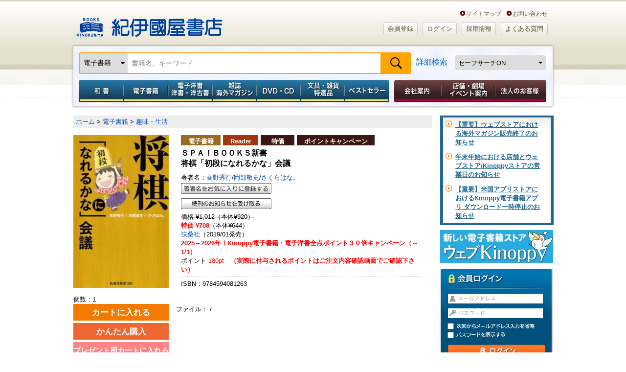

--- FILE ---
content_type: text/html; charset=utf-8
request_url: https://www.google.com/recaptcha/api2/aframe
body_size: 152
content:
<!DOCTYPE HTML><html><head><meta http-equiv="content-type" content="text/html; charset=UTF-8"></head><body><script nonce="XvQsp2I_4UgiKKeS99lMwA">/** Anti-fraud and anti-abuse applications only. See google.com/recaptcha */ try{var clients={'sodar':'https://pagead2.googlesyndication.com/pagead/sodar?'};window.addEventListener("message",function(a){try{if(a.source===window.parent){var b=JSON.parse(a.data);var c=clients[b['id']];if(c){var d=document.createElement('img');d.src=c+b['params']+'&rc='+(localStorage.getItem("rc::a")?sessionStorage.getItem("rc::b"):"");window.document.body.appendChild(d);sessionStorage.setItem("rc::e",parseInt(sessionStorage.getItem("rc::e")||0)+1);localStorage.setItem("rc::h",'1766782721158');}}}catch(b){}});window.parent.postMessage("_grecaptcha_ready", "*");}catch(b){}</script></body></html>

--- FILE ---
content_type: text/css
request_url: https://www.kinokuniya.co.jp/css/main/common/my_library.css?vsr=1.6
body_size: 37459
content:
@charset "utf-8";


#mypage_box {
    border: 1px solid #CDCDCD;
    display: block;
    margin: 0;
    padding: 0;
    width: 100%;
	background: url(../../../images/parts/form/bg01.gif) repeat scroll left top transparent;
}



/* 本棚 */

#mybookshelf_infomation{
	background:#534D30;
}

#mybookshelf_infomation h1{
  height: 36px;
	border-bottom:#443F22 1px solid;
	padding:17px 34px 0px 34px;
	background:url(../../../images/parts/form/ic03.png) 18px 10px no-repeat;
}

#mybookshelf_infomation h1 span{
	font-weight:bold;
	color:#FFF;
	font-size:170%;
	line-height: 1;
}

#mybookshelf_infomation h1 a .gotoMypage{
	padding:6px 0 0 10px;
}

#mybookshelf_infomation h1 a .anyQA{
  float: right;
  margin: -8px -15px 0 0;
	padding: 0 0 0 0;
}

#mybookshelf_infomation.other{
	background: #DED9C3;
}

#mybookshelf_infomation.other h1{
  height: auto !important;
  border: 1px solid #fff;
	border-bottom:#ada682 1px solid;
	padding:17px 34px 13px 34px;
	background:url(../../../images/parts/form/ic03.png) 18px 10px no-repeat;
}

#mybookshelf_infomation.other h1 span{
	font-weight:bold;
	color:#333;
	font-size:170%;
	line-height: 1;
}

#mybookshelf_infomation dl dt{
}

#mybookshelf_infomation dl dd{
}

#mybookshelf_infomation dl dd ul li{
	display:-moz-inline-box;
	display:inline-block;
	/display:inline;
	/zoom: 1;
	border-right:1px solid #00316A;
	color:#FFF;
	margin:11px 0 0 0;
}

#mybookshelf_infomation dl dd ul li span{
	color:#FF9900;
	font-size:120%;
	font-weight:bold;
}

#mybookshelf_infomation dl dd ul li.last{
	border-right:none;
}

#mybookshelf_infomation #second_line dd ul li{
}

#mybookshelf_infomation #second_line{
	border-bottom:#443F22 1px solid;
	border-top:#686343 1px solid;
}

#mybookshelf_infomation #second_line_inner{
	padding:5px 15px 5px 0;
	color:#FFF;
}

#main_contents #mybookshelf_infomation #second_line ul{
	word-spacing: -0.4em;
	margin: 4px 0 0 0;
	padding: 0 14px 0 15px;
}

#main_contents #mybookshelf_infomation #second_line ul li{
	display:inline-block;
	/display:inline;
	/zoom:1;
	margin-right:8px;
	word-spacing:normal;
	margin: 0 10px 0 0;
	padding:0 5px 0 0;
	border-right:1px #FFF solid;
	line-height:1;
}

#main_contents #mybookshelf_infomation #second_line ul li.last{
	border:none;
}


#main_contents #mybookshelf_infomation #second_line ul li.last span{
	display:inline-block;
	/display:inline;
	/zoom:1;
	margin-right:8px;
}

#main_contents #mybookshelf_infomation #second_line ul li.last a img{
	margin: -3px 0 0 0;
}


#mybookshelf_infomation #third_line h3{
	margin:0 0 3px 0;
}

#mybookshelf_infomation #third_line dd{
}

#mybookshelf_infomation #third_line dd ul{
	padding:0 0 0 0;
}

#mybookshelf_infomation #third_line dd ul li{
	padding:0 12px 0 12px;
}

#mybookshelf_infomation #third_line dd ul li.first{
	padding-left:0;
}


#main_contents #mybookshelf_infomation #third_line{
	padding-bottom:0;
	border-top:#686343 1px solid;
}

#main_contents #mybookshelf_infomation.other #third_line{
	padding-bottom:0;
	border: #fff 1px solid;
}

#main_contents #mybookshelf_infomation.other #third_line.type1{
	padding-bottom:0;
	border-bottom: #ADA682 1px solid !important;
}

#main_contents #mybookshelf_infomation.other #third_line.type2{
	padding-bottom:0;
	border-bottom: #ADA682 0px solid !important;
}

#main_contents #mybookshelf_infomation #third_line_inner{
	padding:8px 15px 0 18px;
	color:#FFF;
}

#main_contents #mybookshelf_infomation.other #third_line_inner p.link a{
	color:#333;
}

#main_contents #mybookshelf_infomation #third_line_inner dl{
	float:left;
}


#main_contents #mybookshelf_infomation #third_line_inner dt{
	float:left;

}

#main_contents #mybookshelf_infomation #third_line_inner dd{
	float:left;
}

#main_contents #mybookshelf_infomation #third_line_inner p{
	padding:0 0 0 0;
	margin:0 0 0 0;
	display: inline-block;
	/display: inline;
	/zoom:1;
}

#main_contents #mybookshelf_infomation .search_criteria1{
	width:175px;
}

#main_contents #mybookshelf_infomation .search_criteria1 dt{
	margin:4px 4px 0 0;

}


#main_contents #mybookshelf_infomation .search_criteria1 select{
	width:128px;
	display: block;
    float: left;
    height: 23px;
    line-height: 1.3;
    padding: 2px;
	border: 1px solid #5B5435;
}

#main_contents #mybookshelf_infomation .search_criteria2{
}

#main_contents #mybookshelf_infomation .search_criteria2 dt{
	margin:4px 4px 0 0;
	width:84px;
	padding:0 0 8px 0;
}


#main_contents #mybookshelf_infomation .search_criteria2 dd{
	padding:0 0 8px 0;
}

#main_contents #mybookshelf_infomation .search_criteria2 select{
	width:128px;
	display: block;
    float: left;
    height: 23px;
    line-height: 1.3;
    padding: 2px;
	border: 1px solid #5B5435;

}


#main_contents #mybookshelf_infomation .search_criteria2 .search_keyword1{
    height: 20px;
	width:226px;
	padding:0 0 0 2px;
    line-height: 1.7;
    margin: 0 16px 0 0;
	vertical-align:top;
	border: 1px solid #5B5435;
}

.title_area3{
	background:url(../../../images/parts/my_library/bg03.gif) left bottom repeat-x;
	position:relative;
	height:40px;
	margin:0 17px 12px 17px;
	padding:0 0 0 20px;
}

.title_area3 h2{
	padding:6px 0 5px 21px;
	background:url(../../../images/parts/main_contents/ic02.png) 2px top repeat-y;
}

.title_area3 h2 span{
	display:block;
	font-weight:bold;
	font-size:120%;
}

.page_nation_box{
	margin:0 37px 0 37px;
	width: auto;
}

.page_nation_box.btmDot{
	border-bottom: 1px solid #ddd;
	padding: 0 0 10px 0;
}

.the_items{
	width:220px;
	float:left;
}

.content-nav {
	float:right;
	width:370px;
    text-align: right;
}
.content-nav ul li {
    display: inline;
    font-size: 1em;
    list-style-type: none;
}

.content-nav ul li a {
    color: #1A4A9C;
    padding: 2px 5px;
    text-decoration: none;
}

.content-nav ul li span.current_page {
    padding: 2px 5px;
    margin: 1px;
    color: #ffffff;
    background-color:  #575234;
}
.content-nav ul li .tl{
    font-weight:bold;
}


/*　会員メニュー　*/

#mypage_infomation{
  padding: 23px 0 0 0;
}

#mypage_infomation h1{
  font-size: 1.4em;
  font-weight: bold;
  line-height: 34px;
  width: 660px;
  height: 44px;
  margin: 0 0 0 24px;
	padding: 0 0 0 20px;
	background:url(../../../images/parts/form/ic_large.gif) 0 0 no-repeat;
	border-bottom: 1px dotted #999;
}

#mypage_infomation h1 span{

}

#mypage_infomation dl dt{
	float:left;
	padding:0 5px 0 0;
}

#mypage_infomation dl dd{
	margin-left:95px;
}

#mypage_infomation .rankFAQ{
	float:right;
}

#mypage_infomation .line35{
	line-height:35px;
}

#mypage_infomation .line35 img.rank_icon{
	margin-top:8px;
}

#mypage_infomation dl dd ul li{
	display:-moz-inline-box;
	display:inline-block;
	/display:inline;
	/zoom:1;
	border-right: 1px dotted #e2dbc0;
	margin:0;
}

#mypage_infomation dl dd ul li span{
	color:#FF9900;
	font-size:1.15em;
	font-weight:bold;
}

#mypage_infomation dl dd ul li.last{
	border-right:none;
}

#mypage_infomation #third_line dd{
	padding:0;
}

#mypage_infomation #third_line dd ul{
	padding:0 0 0 0;
}

#mypage_infomation #third_line dd ul li{
  height: 16px;
  margin: 0 0 5px 0;
	padding:0 12px 0 10px;
}

#mypage_infomation #third_line dd ul li.first{
	padding-left:0;
}

#mypage_infomation #third_line dd ul li.single{
	padding-left:0;
	border-right:none;
}

#mypage_infomation#second_line dd ul li{
}

#mypage_infomation #memberName_line{
  font-weight: bold;
  width: 646px;
  margin:  20px 0 0 38px;
  padding: 5px;
  background: url(../../../images/parts/form/memberNameBG_top.png) 0 0 no-repeat;
  border-bottom: 1px solid #dfd3a3;
}

#mypage_infomation #memberName_line dt{
  font-size: 1.2em;
  margin: 0 15px 0 0;
  padding: 0 15px 0 0;
  border-right: 1px dotted #666;
}

#mypage_infomation #memberName_line dd{
  padding: 1px 0 0 0;
}



#mypage_infomation #second_line{
  width: 646px;
  margin:  0 0 0 38px;
  padding: 10px 5px 10px 5px;
  background: #f7f5ec url(../../../images/parts/form/memberNameBG_bottom.png) 0 bottom no-repeat;
	border-top: 1px solid #fff;
}

#mypage_infomation #second_line_inner{
	padding:8px 15px 8px 0;
	color:#FFF;
}

#main_contents #mypage_infomation  #second_line dt{
	margin:0;
}

#main_contents #mypage_infomation  #second_line dd{
	font-weight:bold;
}

#main_contents #mypage_infomation #third_line{
	width: 646px;
	margin:  0 0 0 38px;
	padding: 5px;
	background: #f7f5ec url(../../../images/parts/form/memberNameBG_bottom.png) 0 bottom no-repeat;
	border-top: 1px solid #fff;
}


#main_contents #mypage_infomation  #third_line_inner{
	padding:8px 15px 8px 18px;
	color:#FFF;
}

#main_contents #mypage_infomation  #third_line_inner dl{
	float:left;
}

#main_contents #mypage_infomation  #third_line_inner dt{
	padding:0 0 0 0;
	margin: 3px 3px 0 0;
	float:left;
}

#mypage_infomation span.member_rank{
	line-height:19px;
}

#mypage_infomation span.member_rank_info{
	line-height:19px;
	margin-left:50px;
}


#main_contents #mypage_infomation #forth_line{
	width: 646px;
	margin:  0 0 0 38px;
	padding: 5px;
	background: #f7f5ec url(../../../images/parts/form/memberNameBG_bottom.png) 0 bottom no-repeat;
	border-top: 1px solid #fff;
}


#main_contents #mypage_infomation  #forth_line_inner{
	padding:8px 15px 8px 18px;
	color:#FFF;
}

#main_contents #mypage_infomation  #forth_line_inner dl{
	float:left;
}

#main_contents #mypage_infomation  #forth_line_inner dt{
	padding:0 0 0 0;
	margin: 3px 3px 0 0;
	float:left;
}
#main_contents #mypage_infomation #forth_line span.redhot{
	color:#FF0000;
	font-size:1.15em;
	font-weight:bold;
}

#main_contents #mypage_infomation #fifth_line{
	width:646px;
	margin:0 auto;
	padding: 5px;
	border-top: 1px solid #fff;
	background: #f7f5ec;
	line-height:135%;
}
#main_contents #mypage_infomation #sixth_line{
    width:646px;
    margin:0 auto;
    padding: 5px;
    border-top: 1px solid #fff;
    background: #f7f5ec;
    line-height:135%;
    font-weight: bold;
    color: #FF7137;
    font-size: 1.15em;
}


/* ↓↓↓　マイページのメニュー改修時　ここから　20180803_2 */
#main_contents #mypage_infomation .add_line{
	width: 646px;
	margin:  0 0 0 38px;
	padding: 5px;
	background: #f7f5ec url(../../../images/parts/form/memberNameBG_bottom.png) 0 bottom no-repeat;
	border-top: 1px solid #fff;
}

#main_contents #mypage_infomation #second_line dt p,
#main_contents #mypage_infomation #third_line dt p,
#main_contents #mypage_infomation #forth_line dt p,
#main_contents #mypage_infomation .add_line dt p{
	color: #fff;
	width: 80px;
	-moz-border-radius: 2px;
    -webkit-border-radius: 2px;
    border-radius: 2px;
    padding: 1px 4px 0px 4px;
	background: #ff6b26;
}

.add_line a.secondary{
	color: #000;
	text-decoration: none;
}

.add_line a.secondary>span{
	color: #FE6A27;
	font-size: 1.15em;
	font-weight: bold;
	text-decoration: none;
}

#main_contents #mypage_infomation #second_line dt p.information-Tag{
	background: red;
}
/* ↑↑↑　マイページのメニュー改修時　ここから　20180803_2 */


#my_erea{
	clear:both;
	width: 660px;
	/*background:url(../../../images/parts/form/bg01.gif) left top repeat;*/
	padding: 0 0 30px 37px;
}


/* ↓↓↓　マイページのメニュー改修時　ここから　20180803_1 */
#my_erea div.menuBox{
	overflow: hidden;
	clear: both;
	width: 660px;
	height: auto;
	/* margin: 0 0 0 -20px; */
	/* position:relative; */
	display: flex;
	justify-content: space-between;
	flex-wrap: wrap;
}

#my_erea .section_box{
    width: 316px;
    /* float: left; */
    -moz-border-radius: 7px;
    -webkit-border-radius: 7px;
    border-radius: 7px;
    background: #fff;
    margin: 0 0 15px 0;
    padding: 0;
    border: #ccc 1px solid;
}

#my_erea div.menuBox a{
	display: block;
    font-size: 18px;
    font-weight: bold;
    line-height: 48px;
    text-align: center;
    width: 294px;
    height: 45px;
    padding: 0px;
    margin: 10px 0px 10px 10px;
}

#my_erea div.menuBox .menuBROWN {
  color: #4C4A3E;
  background: #ffffff; /* Old browsers */
  background-image: -webkit-linear-gradient(top, #FDFBF9, #E6E1CF);
  background-image: -moz-linear-gradient(top, #FDFBF9, #E6E1CF);
  background-image: -o-linear-gradient(top, #FDFBF9, #E6E1CF);
  background-image: -ms-linear-gradient(top, #FDFBF9, #E6E1CF);
  background-image: linear-gradient(top, #e3dfc7, #FDFBF9);
  border: 1px solid #D3CFB9;
  border-bottom: 4px solid #C2BB9A;
}

#my_erea div.menuBox a.menuBROWN:hover {
	color: #fff;
	background-image: -webkit-linear-gradient(top, #ada372, #8d7e42);
	background-image: -moz-linear-gradient(top, #ada372, #8d7e42);
	background-image: -o-linear-gradient(top, #ada372, #8d7e42);
	background-image: -ms-linear-gradient(top, #ada372, #8d7e42);
	background-image: linear-gradient(top, #ada372, #8d7e42);
	border-bottom: 4px solid #534d30;
}
/* ↑↑↑　マイページのメニュー改修時　ここまで　20180803_1 */

#my_erea .section_box h2{
	padding:10px 11px 10px 11px;
}

#my_erea .section_box p{
	padding:0 11px 10px 11px;
	line-height:1.3;
}

#my_erea .section_box h2 a{
	display:block;
	width:295px;
	height:0;
	padding-top:50px;
	overflow:hidden;
	text-indent:-9999px;
	background:url(../../../images/parts/form/bt_sprite01.png) 0 0 no-repeat;
}

#my_erea .section_box h2 a#bt01 {
	background-position:0px -50px;
}

#my_erea .section_box h2 a#bt01:hover {
	background-position:0px 0px;
}


#my_erea .section_box h2 a#bt02 {
	background-position:-295px -50px;
}

#my_erea .section_box h2 a#bt02:hover {
	background-position:-295px 0px;
}


#my_erea .section_box h2 a#bt03 {
	background-position:0px -150px;
}

#my_erea .section_box h2 a#bt03:hover {
	background-position:0px -100px;
}


#my_erea .section_box h2 a#bt04 {
	background-position:-295px -150px;
}

#my_erea .section_box h2 a#bt04:hover {
	background-position:-295px -100px;
}


#my_erea .section_box h2 a#bt05 {
	background-position:0px -250px;
}

#my_erea .section_box h2 a#bt05:hover {
	background-position:0px -200px;
}


#my_erea .section_box h2 a#bt06 {
	background-position:-295px -250px;
}

#my_erea .section_box h2 a#bt06:hover {
	background-position:-295px -200px;
}


#my_erea .section_box h2 a#bt07 {
	background-position:0px -350px;
}

#my_erea .section_box h2 a#bt07:hover {
	background-position:0px -300px;
}


#my_erea .section_box h2 a#bt08 {
	background-position:-295px -350px;
}

#my_erea .section_box h2 a#bt08:hover {
	background-position:-295px -300px;
}

#my_erea .section_box h2 a#bt09 {
	background-position:0px -450px;
}

#my_erea .section_box h2 a#bt09:hover {
	background-position:0px -400px;
}


#my_erea .section_box h2 a#bt10 {
	background-position:-295px -450px;
}

#my_erea .section_box h2 a#bt10:hover {
	background-position:-295px -400px;
}


#my_erea .section_box h2 a#bt11 {
	background-position:0px -550px;
}

#my_erea .section_box h2 a#bt11:hover {
	background-position:0px -500px;
}


#my_erea .section_box h2 a#bt12 {
	background-position:-295px -550px;
}

#my_erea .section_box h2 a#bt12:hover {
	background-position:-295px -500px;
}



#my_erea .section_box h2 a#bt13 {
	background-position:0px -650px;
}

#my_erea .section_box h2 a#bt13:hover {
	background-position:0px -600px;
}


#my_erea .section_box h2 a#bt14 {
	background-position:-295px -650px;
}

#my_erea .section_box h2 a#bt14:hover {
	background-position:-295px -600px;
}

#my_erea .section_box h2 a#bt15 {
	background-position:0px -750px;
}

#my_erea .section_box h2 a#bt15:hover {
	background-position:0px -700px;
}

#my_erea .section_box h2 a#bt16 {
	background-position:-295px -750px;
}

#my_erea .section_box h2 a#bt16:hover {
	background-position:-295px -700px;
}


/* デフォルト表示 type1 */


.type1 .list_wrapper{
	width: 698px;
	margin: 0 auto 0 auto;
	word-spacing:-1em;
}

.type1 .books_list_box{
	background:url(../../../images/parts/my_library/bg01.png) left top no-repeat;
	width:321px;
	margin:0 8px 8px 20px;
	display:inline-block;
	/display:inline;
	/zoom:1;
	word-spacing:normal;
	vertical-align:top;
	/zoom:1;
}

.type1 .books_list_box .books_list_box_inner{
	background:url(../../../images/parts/my_library/bg02.gif) left bottom no-repeat;
	padding:12px 0 10px 0;
}

.type1 .books_list_box .books_list_box_inner .left_box{
	width:90px;
	margin:0 11px 5px 12px;
	float:left;
}

.type1 .books_list_box .books_list_box_inner .left_box .book_photo_box{
	margin: 0;
}

.type1 .books_list_box .books_list_box_inner .left_box .publishing_ic{
	width:40px;
}

.type1 .books_list_box .books_list_box_inner .right_box .publishing_ic2{
	display:none;
}

.type1 .books_list_box .books_list_box_inner .right_box{
	width:194px;
	float:left;
	margin:0 12px 5px 0;
}


.type1 .books_list_box .books_list_box_inner .right_box a{
	color:#0C4BB1;
	text-decoration:underline;

}

.type1 .books_list_box .books_list_box_inner .right_box h3{
	padding:6px;
	background-color:#EEEEEE;
	margin:0 0 6px 0;
}
.type1 .books_list_box .books_list_box_inner h3{
	padding: 6px;
	background-color: #EEEEEE;
	margin: 0 12px 6px 12px;
}
.type1 .books_list_box .books_list_box_inner h3 img{
	margin: 0 5px 0 0;
}
.type1 .books_list_box .books_list_box_inner h3 a{
	line-height: 1.2;
	color: #0C4BB1;
	text-decoration: underline;
}
.coment{
  clear: both;
  margin: 0;
  padding: 5px 12px 0 12px;
}

.coment img{
  float: left;
  margin: 0 3px 0 0;
}

.coment p.close{
  overflow: hidden;
  height: 4.7em;
}

.coment p.open{
  overflow: visible;
  height: auto;
}

.coment p.c3{
  padding: 0 90px 0 0;
}

.openButton{
  text-align: center;
	padding: 3px;
	background-color: #EEEEEE;
	margin: 5px 0 6px 0;
}

.openButton a{
  display: block;
  width: 100%;
}

.bookPhoto_box{
  text-align: center;
}

.esti{
  clear: both;
  text-align: center;
  margin: 3px 0 0 0;
  padding: 3px 0 0 0;
}

.tag, .uri{
  clear: both;
  margin: 3px 0 0 0;
  padding: 5px 0 0 0;
  border-top: 1px dotted #ccc;
}

.tag img, .uri img{
  float: left;
  margin: 0 3px 0 0;
}

#main_contents #mybookshelf_infomation #third_line #third_line_inner .tagName{
	color: #333;
}

#main_contents #mybookshelf_infomation #third_line #third_line_inner .allTag{
	float: right;
}

#main_contents #mybookshelf_infomation #third_line #third_line_inner .allTag a{
	padding: 0 0 0 20px !important;
}

#commentWin{
  margin: 15px;
}

.type1 .books_list_box .books_list_box_inner .right_box h3 a{
	line-height:1.2;
}

.type1 .books_list_box .books_list_box_inner .right_box h3 img{
	padding:0 4px 0 0;
}

.type1 .books_list_box .books_list_box_inner .right_box .price{
	font-size:92%;
	margin:0 0 6px 0;
}

.type1 .books_list_box .books_list_box_inner .right_box .author{
	font-size:92%;
	margin:0 0 6px 0;
}

.type1 .books_list_box .books_list_box_inner .right_box dl{
}

.type1 .books_list_box .books_list_box_inner .right_box dl dt{
	float:left;
	clear:both;
	margin:0 7px 6px 0;
	width:40px;
}

.type1 .books_list_box .books_list_box_inner .right_box dl dd{
	float:left;
	margin:0 0 6px 0;
	width:145px;
	font-size:92%;
	line-height:1.3;
}

.type1 .books_list_box .books_list_box_inner .right_box dl dd a{
}

.type1 .books_list_box .books_list_box_inner .bt-area{
	clear:both;
	margin: 0 12px 0 12px;
	background: #F5F3EB;
	padding: 6px 0px 0 6px;
}

.type1 .books_list_box .books_list_box_inner .bt-area .edit-section a,
.type1 .books_list_box .books_list_box_inner .bt-area .read-section a {
	text-align: center;
	height: 34px;
}

.type1 .books_list_box .books_list_box_inner .bt-area .edit-section a.in_cart_bt img,
.type1 .books_list_box .books_list_box_inner .bt-area .read-section a img {
	width: 100%;
}
.type1 .books_list_box .books_list_box_inner .bt-area .edit-section a.edit_bt img,
.type1 .books_list_box .books_list_box_inner .bt-area .edit-section a.delete_bt img{
	overflow: hidden;
	height: 100%;
}

.type1 .list_wrapper .books_list_box_inner .bt-area .in_cart_bt{ /*カートに入れる　ボタン*/
	display:inline-block;
	/display:inline;
	/zoom:1;
	width: 48%;
	margin:0 6px 6px 0;
	-moz-border-radius: 20px; /* 古いFirefox */
	-webkit-border-radius: 20px; /* 古いSafari,Chrome */
	border-radius: 3px;
}

.type1 .list_wrapper .books_list_box_inner .bt-area .edit_bt,
.type1 .list_wrapper .books_list_box_inner .bt-area .delete_bt{ /*編集する　ボタン*/
	display:inline-block;
	/display:inline;
	/zoom:1;
	width: 22.8%;
	margin:0 6px 6px 0;
	-moz-border-radius: 20px; /* 古いFirefox */
	-webkit-border-radius: 20px; /* 古いSafari,Chrome */
	border-radius: 3px;
}
.type1 .list_wrapper .books_list_box_inner .bt-area .edit_bt{
	background:url(../../../images/parts/goods-list/btn_mini_editBG.png) left top no-repeat;
	background-size: 100% 100%;
}
.type1 .list_wrapper .books_list_box_inner .bt-area .delete_bt{
	background:url(../../../images/parts/goods-list/btn_mini_deleteBG.png) left top no-repeat;
	background-size: 100% 100%;
}


.type1 .list_wrapper .books_list_box_inner .bt-area .kinoppy-read_bt{ /*kinoppiで読む　ボタン*/
	overflow: hidden;
	display:inline-block;
	/display:inline;
	/zoom:1;
	width: 48%;
	margin:0 2px 6px 0;
	-moz-border-radius: 20px; /* 古いFirefox */
	-webkit-border-radius: 20px; /* 古いSafari,Chrome */
	border-radius: 3px;
	background-color: #142f5c;
}

.type1 .list_wrapper .books_list_box_inner .bt-area .reader-read_bt{ /*readerで読む　ボタン*/
	overflow: hidden;
	display:inline-block;
	/display:inline;
	/zoom:1;
	width: 48%;
	margin:0 0 6px 0;
	-moz-border-radius: 20px; /* 古いFirefox */
	-webkit-border-radius: 20px; /* 古いSafari,Chrome */
	border-radius: 3px;
	background-color: #fff;
}


/* 写真の表示 type2 */


.type2 .list_wrapper{
	margin:0 0 0 37px;
	/*word-spacing:-1em;*/
	clear:both;
}

.type2 .books_list_box .books_list_box_inner .left_box{
	width: inherit;
	margin:0;
	float: none;
}

.type2 .list_wrapper .right_box{
	display:none;
}

.type2 .list_wrapper .books_list_box{
	text-align: left;
	width:117px;
	background:url(../../../images/parts/my_library/bg04.gif) left top no-repeat;
	display: inline-block;
	/display:inline;
	word-spacing:normal;
	margin:0 15px 10px 0;
	/zoom:1;
	vertical-align:top;
}


.type2 .list_wrapper .books_list_box_inner{
	background:url(../../../images/parts/my_library/bg05.gif) left bottom no-repeat;
	padding:12px;
}


.type2 .list_wrapper .books_list_box_inner .check_erea{
	padding:0 0 4px 0;

}

.type2 .list_wrapper .books_list_box_inner .book_photo_box{
	text-align:center;
}


.type2 .list_wrapper .books_list_box_inner .bt-area{
	padding: 6px 0 0 6px;
	background: #F5F3EB;
	margin: 5px 0 0 0;
}

.type2 .books_list_box .books_list_box_inner .bt-area .edit-section a,
.type2 .books_list_box .books_list_box_inner .bt-area .read-section a {
	text-align: center;
	height: 20px;
}

.type2 .books_list_box .books_list_box_inner .bt-area .edit-section a.in_cart_bt img,
.type2 .books_list_box .books_list_box_inner .bt-area .read-section a img {
	width: 100%;
}
.type2 .books_list_box .books_list_box_inner .bt-area .edit-section a.edit_bt img,
.type2 .books_list_box .books_list_box_inner .bt-area .edit-section a.delete_bt img{
	overflow: hidden;
	height: 100%;
}

.type2 .list_wrapper .books_list_box_inner .bt-area .in_cart_bt{ /*カートに入れる　ボタン*/
	display:inline-block;
	/display:inline;
	/zoom:1;
	width: 94%;
	margin:0 0 6px 0;
	-moz-border-radius: 20px; /* 古いFirefox */
	-webkit-border-radius: 20px; /* 古いSafari,Chrome */
	border-radius: 3px;
}

.type2 .list_wrapper .books_list_box_inner .bt-area .edit_bt,
.type2 .list_wrapper .books_list_box_inner .bt-area .delete_bt{ /*編集する　ボタン*/
	display:inline-block;
	/display:inline;
	/zoom:1;
	width: 43%;
	margin:0 6px 6px 0;
	-moz-border-radius: 20px; /* 古いFirefox */
	-webkit-border-radius: 20px; /* 古いSafari,Chrome */
	border-radius: 3px;
}
.type2 .list_wrapper .books_list_box_inner .bt-area .edit_bt{
	background:url(../../../images/parts/goods-list/btn_mini_editBG.png) left top no-repeat;
	background-size: 100% 100%;
}
.type2 .list_wrapper .books_list_box_inner .bt-area .delete_bt{
	background:url(../../../images/parts/goods-list/btn_mini_deleteBG.png) left top no-repeat;
	background-size: 100% 100%;
}

.type2 .list_wrapper .books_list_box_inner .bt-area .kinoppy-read_bt{ /*kinoppiで読む　ボタン*/
	overflow: hidden;
	display:inline-block;
	/display:inline;
	/zoom:1;
	width: 94%;
	margin:0 0 6px 0;
	-moz-border-radius: 20px; /* 古いFirefox */
	-webkit-border-radius: 20px; /* 古いSafari,Chrome */
	border-radius: 3px;
	background-color: #142f5c;
}

.type2 .list_wrapper .books_list_box_inner .bt-area .reader-read_bt{ /*readerで読む　ボタン*/
	overflow: hidden;
	display:inline-block;
	/display:inline;
	/zoom:1;
	width: 94%;
	margin:0 0 6px 0;
	-moz-border-radius: 20px; /* 古いFirefox */
	-webkit-border-radius: 20px; /* 古いSafari,Chrome */
	border-radius: 3px;
	background-color: #fff;
}



/* リストの表示 type3 */


.type3 .list_wrapper{
	clear:both;
	zoom:100%;
	width:658px;
	margin:0 auto;
}


.type3 .list_wrapper .books_list_box_inner .book_photo_box,
.type3 .list_wrapper .books_list_box_inner .price,
.type3 .list_wrapper .books_list_box_inner .right_box dt,
.type3 .list_wrapper .books_list_box_inner .right_box dd{
	display:none;
}

.type3 .books_list_box{
	padding:12px;
}

.type3 .books_list_box .left_box{
	width:1em;
	float:left;
	margin:0 13px 0 0;

}

.type3 .books_list_box .right_box{
	float:left;
	width:480px;
}

.type3 .books_list_box .right_box h3{
	float:left;
	width:300px;
}

.type3 .books_list_box .right_box a{
	color: #0C4BB1;
    text-decoration: underline;
	line-height:1.2;
}

.type3 .books_list_box .right_box h3 img{
	margin:0 8px 0 0;
}
.type3 .books_list_box .publishing_ic2{
	float:left;
}

.type3 .books_list_box .left_box .publishing_ic{
	display:none;
}

.type3 .books_list_box .right_box .publishing_ic2{
	display:block;
	margin:0 20px 0 20px;
}

.type3 .books_list_box .right_box dl{
	float:left;
	width:480px;
	margin: 20px 0 0 0;
}

.type3 .books_list_box .right_box dt{
	float:left;
	margin:0 8px 0 0;
	width:40px;

}

.type3 .books_list_box .right_box dd{
	float:left;
	margin:0 10px 0 0;
	width:130px;
}


.type3 .books_list_box .right_box img{
	line-height:0;
	font-size:0;
}

.type3 .books_list_box .check_erea{
}

.type3 .books_list_box .check_erea label{
	display:none;
}

.type3 .books_list_box .check_erea input{
    height: 1em;
    vertical-align: middle;
    width: 1em;
}


.type3 .list_wrapper .books_list_box_inner,
.type3 .books_list_box .right_box dl{
	/zoom:1;
}

.type3 .list_wrapper .books_list_box_inner:after,
.type3 .books_list_box .right_box dl:after{
    content: "";
    display: block;
    clear: both;
}


.type3 .list_wrapper .books_list_box_inner .tag_ic{
	display:block !important;
}

.type3 .list_wrapper .books_list_box_inner .tag_ic a{
	font-size:88%;
}

.type3 .list_wrapper .books_list_box_inner .bt-area{
	float: right;
	width: 120px;
	padding: 6px 0 0 6px;
	background: #F5F3EB;
	margin: 0;
}

.type3 .list_wrapper .books_list_box .books_list_box_inner .bt-area .edit-section a,
.type3 .list_wrapper .books_list_box .books_list_box_inner .bt-area .read-section a {
	text-align: center;
	height: 27px;
}

.type3 .books_list_box .books_list_box_inner .bt-area .edit-section a.in_cart_bt img,
.type3 .books_list_box .books_list_box_inner .bt-area .read-section a img {
	width: 100%;
}
.type3 .books_list_box .books_list_box_inner .bt-area .edit-section a.edit_bt img,
.type3 .books_list_box .books_list_box_inner .bt-area .edit-section a.delete_bt img{
	overflow: hidden;
	height: 100%;
}

.type3 .list_wrapper .books_list_box_inner .bt-area .in_cart_bt{ /*カートに入れる　ボタン*/
	display:inline-block;
	/display:inline;
	/zoom:1;
	width: 94%;
	margin:0 6px 6px 0;
	-moz-border-radius: 20px; /* 古いFirefox */
	-webkit-border-radius: 20px; /* 古いSafari,Chrome */
	border-radius: 3px;
}

.type3 .list_wrapper .books_list_box_inner .bt-area .edit_bt,
.type3 .list_wrapper .books_list_box_inner .bt-area .delete_bt{ /*編集する　ボタン*/
	display:inline-block;
	/display:inline;
	/zoom:1;
	width: 44.4%;
	margin:0 6px 6px 0;
	-moz-border-radius: 20px; /* 古いFirefox */
	-webkit-border-radius: 20px; /* 古いSafari,Chrome */
	border-radius: 3px;
}
.type3 .list_wrapper .books_list_box_inner .bt-area .edit_bt{
	background:url(../../../images/parts/goods-list/btn_mini_editBG.png) left top no-repeat;
	background-size: 100% 100%;
}
.type3 .list_wrapper .books_list_box_inner .bt-area .delete_bt{
	background:url(../../../images/parts/goods-list/btn_mini_deleteBG.png) left top no-repeat;
	background-size: 100% 100%;
}

.type3 .list_wrapper .books_list_box_inner .bt-area .kinoppy-read_bt{ /*kinoppiで読む　ボタン*/
	overflow: hidden;
	display:inline-block;
	/display:inline;
	/zoom:1;
	width: 94%;
	margin:0 0 6px 0;
	-moz-border-radius: 20px; /* 古いFirefox */
	-webkit-border-radius: 20px; /* 古いSafari,Chrome */
	border-radius: 3px;
	background-color: #142f5c;
}

.type3 .list_wrapper .books_list_box_inner .bt-area .reader-read_bt{ /*readerで読む　ボタン*/
	overflow: hidden;
	display:inline-block;
	/display:inline;
	/zoom:1;
	width: 94%;
	margin:0 0 6px 0;
	-moz-border-radius: 20px; /* 古いFirefox */
	-webkit-border-radius: 20px; /* 古いSafari,Chrome */
	border-radius: 3px;
	background-color: #fff;
}



/* リスト色分け */

.type3 .odd{
	background:#EEEEEE;
}

.type3 .even{
	background:#ffffff;
}




/* 購入ページへのボタン */


.shopping_bt{
	padding: 0 0 30px 0 !important;
	margin-top: 20px !important;
	width:698px;
	background: url(../../../images/parts/my_library/bg03.gif) repeat-x scroll left bottom transparent;
	word-spacing: -1em;
	text-align:center;
	border-top: none !important;
}

.shopping_bt li{
	display:inline-block;
	/display:inline;
	/zoom:1;
	word-spacing:normal;
	margin:0 12px 0 0;
}

.list_parent{
	margin:0 17px 0 17px;
	padding:0 20px 20px 20px;
	background: url(../../../images/parts/my_library/bg03.gif) repeat-x scroll left bottom transparent;
}

.list_h{
	overflow:hidden;
}

.list_h li{
	background-color:#999999;
	color:#FFF;
	float: left;
	margin-bottom: -990px;
    padding: 10px 0 1000px 0;
}

.list_h li span{
	padding:0 10px 0 10px;
	text-align:center;
	display:block;
}

.list_h li.mylibrary{
	clear: both;
	width:315px;
}

.list_h li.update{
	border-left: 1px solid #FFFFFF;
	width:124px;
}

.list_h li.registration{
	border-left: 1px solid #FFFFFF;
	width:106px;
}

.list_h li.compare{
	border-left: 1px solid #FFFFFF;
	width:110px;
}

.list_detail{
	width:658px;
}

.list_detail li{
	float: left;
	margin-bottom: -990px;
    padding: 10px 0 1000px 0;
	line-height:1.4;
}

.list_detail li span{
	display:block;
   padding: 0 6px 0 6px;
}

.list_detail li.mylibrary{
	clear: both;
	width:315px;
}

.list_detail li.mylibrary span{
	display:block;
	padding: 0 6px 0 50px;
}

.list_detail li.mylibrary span.new_ic{
	background:url(../../../images/parts/my_library/ic09.gif) 10px top no-repeat;
}

.list_detail li.mylibrary a{
	color:#0C4BB1;
	text-decoration:underline;
	font-size:95%;
}

.list_detail li.update{
	width:124px;
	text-align:center;
	font-size:92%;
}

.list_detail li.registration{
	width:106px;
	text-align:right;
	font-size:92%;
}

.list_detail li.compare{
	width:110px;
	text-align:right;
	font-size:92%;
}

.odd{
	background: #ffffff;
}

.even{
	background: #EEEEEE;
}

.even2{
	background: #F7F6F1 !important;
}


.link_list{
	clear:both;
	margin:0 17px 0 17px;
	padding:0 20px 20px 20px;
	background: url(../../../images/parts/my_library/bg03.gif) repeat-x scroll left bottom transparent;
}

.link_list ul{
	padding:13px 0px 0 8px;
	background:#FFF;
	zoom:100%;
}

.link_list ul li{
	display:inline-block;
	/display:inline;
	/zoom:1;
	word-spacing:normal;
	padding:0 0 14px 0;
}

.link_list ul li a{
	color:#0C4BB1;
	text-decoration:underline;
	background: url(../../../images/parts/main_contents/ic05.png) no-repeat scroll left 2px transparent;
	padding:0 14px 0 19px;
	font-size:95%;
	line-height:1.2;
	zoom:100%;
}

p.link a {
	padding:0px 20px;
	background:url(../../../images/parts/main_contents/ic03.png) 0px center no-repeat;
	color:#ffffff;
}

/* 切り替えボタン */

.switch_box{
	width:200px;
	position:absolute;
	right:13px;
	top:0;
}

.switch_box p{
	float:left;
	padding:8px 7px 0 0;
}

.switch_box ul{
	float:left;
	width:84px;
	background:url(../../../images/parts/my_library/sprite01.png) left top no-repeat;
}

.type1 .switch_box ul{
	background-position:0 0;
}

.type2 .switch_box ul{
	background-position:0 -24px;
}

.type3 .switch_box ul{
	background-position:0 -48px;
}

.switch_box ul{
	float:left;
	width:84px;
	margin:5px 0 0 0;
	background:url(../../../images/parts/my_library/sprite01.png) left top no-repeat;
}

.switch_box ul{
	float:left;
	width:84px;
	background:url(../../../images/parts/my_library/sprite01.png) left top no-repeat;
}

.switch_box ul li{
	float:left;
	width:24px;
	height:24px;
}

.switch_box ul li a{
	width:24px;
	padding-top:24px;
	height:0;
	text-indent:-9999px;
	display:block;
}

.switch01{
	margin:0 6px 0 0;
}

.switch02{
	margin:0 6px 0 0;
}

.bg_clear{
	background-image:none !important;
}


/*-- ●●さんの本棚 --*/
.otherbooks_list_box{
/*   float: left; */
	background:url(../../../images/parts/my_library/bg01_mini.png) left top no-repeat;
/*
  width:321px;
  margin:0 18px 4px 0;
*/

  width:210px;
  margin:0 13px 4px 0;

	display:inline-block;
	/display:inline;
	/zoom:1;
	word-spacing:normal;
	vertical-align:top;
	/zoom:1;
}

.otherbooks_list_box .books_list_box_inner{
	background:url(../../../images/parts/my_library/bg02.gif) left bottom no-repeat;
	padding:12px 0 10px 0;
}

.otherbooks_list_box .books_list_box_inner .left_box{
	width:90px;
	margin:0 11px 5px 12px;
	float:left;
}

.otherbooks_list_box .books_list_box_inner .left_box .book_photo_box{
	margin: 0;
}

.otherbooks_list_box .books_list_box_inner .left_box .publishing_ic{
	width:40px;
}

.otherbooks_list_box .books_list_box_inner .right_box .publishing_ic2{
	display:none;
}

.otherbooks_list_box .books_list_box_inner .right_box{
/* 	width:194px; */
/* 	float:left; */
	margin:0 12px 5px 0;
}


.otherbooks_list_box .books_list_box_inner .right_box a{
	color:#0C4BB1;
	text-decoration:underline;

}

.otherbooks_list_box .books_list_box_inner .right_box h3{
	padding:6px;
	background-color:#EEEEEE;
	margin:0 0 6px 0;
}
.otherbooks_list_box .books_list_box_inner h3{
	padding: 6px;
	background-color: #EEEEEE;
	margin: 0 12px 6px 12px;
}
.otherbooks_list_box .books_list_box_inner h3 img{
	margin: 0 5px 0 0;
}
.otherbooks_list_box .books_list_box_inner h3 a{
	line-height: 1.2;
	color: #0C4BB1;
	text-decoration: underline;
}

.otherbooks_list_box .books_list_box_inner .right_box .price{
margin:0 0 5px 0;
}

.otherbooks_list_box .books_list_box_inner .right_box .author{
margin:0 0 5px 0;
}


.otherbooks_list_box .books_list_box_inner .right_box dl{
}

.otherbooks_list_box .books_list_box_inner .right_box dl dt{
/* 	float:left; */
/* 	clear:both; */
	margin:0 7px 3px 0;
/* 	width:40px; */
}

.otherbooks_list_box .books_list_box_inner .right_box dl dd{
/* 	float:left; */
	margin:0 0 6px 0;
/* 	width:145px; */
	font-size:92%;
	line-height:1.3;
}

.otherbooks_list_box .books_list_box_inner .right_box dl dd a{
}

div.category-text-type{
  display: inline-block;
  float:left;
  font-size: 0.8em;
  font-weight: bold;
  margin: 5;
  padding: 2px 10px 1px 10px;
  border: 1.5px solid #DFD28A;
  line-height: 100%;
  background-color: #DFD28A;
}

div.e_ari-text-type{
  display: inline-block;
  float: left;
  font-size: 1em;
  font-weight: bold;
  margin: 0;
  padding: 4px 5px 1px 5px;
  border: 1.5px solid red;
  line-height: 100%;
  background-color: #fff;
}

div.reserve-text-type{
  display: inline-block;
  float:left;
  font-size: 1em;
  font-weight: bold;
  color: #ffffff;
  margin: 0;
  padding: 4px 20px 1px 20px;
  border: 1.5px solid #006699;
  line-height: 100%;
  background-color: #006699;
}

div.right_box .product_category li.campaign-text-type{
  display: inline-block;
  float:left;
  font-size: 1em;
  font-weight: bold;
  color: #ffffff;
  margin: 0;
  padding: 4px 4px 1px 4px;
  border: 1.5px solid #3A1810;
  line-height: 100%;
  background-color: #3A1810;
}

label.new-label{
    background-color: #FF6600;
    color: white;
    font-size: 95%;
    padding: 0px 3px 0px 3px;
    font-weight: bold;
    position: relative;
    bottom: 2px;
}

label.new-label2{
    background-color: #FF6600;
    color: white;
    font-size: 95%;
    margin: 0 6px 0 10px;
    padding: 1px 3px 0px 3px;
    text-align: center;
    width: 30px;
    display: inline-block;
    vertical-align: top;
}

label.text-type-label{
    display: inline-block;
    float: left;
    font-size: 1em;
    font-weight: bold;
    color: black;
    margin: 0;
    padding: 4px 5px 1px 5px;
    border: 1.5px solid red;
    line-height: 100%;
    background-color: #fff;
}

span.library_ic{
    width: 40px;
    height: 15px;
    background-color: #E0CF81;
    text-align: center;
    font-size: 0.87em;
    padding-bottom: 1px;
    display: inline-block;
}

label.category_ic{
    width: 52px;
    height: 18px;
    background-color: #3A1810;
    text-align: center;
    font-size: 0.9em;
    color: white;
    margin: 0px 0px 5px 3px;
    padding: 3px 2px 0 2px;
    display: inline-block;
    font-weight: bold;
}

label.e_book_category_ic{
    width: 56px;
    height: 18px;
    background-color: #9C6A1D;
    text-align: center;
    font-size: 0.9em;
    color: white;
    margin: 0px 0px 5px 3px;
    padding: 3px 2px 0 2px;
    display: inline-block;
    font-weight: bold;
}

--- FILE ---
content_type: text/css
request_url: https://www.kinokuniya.co.jp/css/main/common/right_col.css?vsr=1.5
body_size: 13922
content:
@charset "utf-8";



/*			右ナビ
 ============================================================== */




#sub_nav{
  width:230px;
  float:right;
}

#sub_nav #maintenance{
  width:230px;
  /* background:url(../../../images/parts/common/bg06.gif) left top repeat; */
  background:#226892;
  padding:4px 1px 4px 1px;
  margin:0 0 10px 0;
}


#sub_nav #maintenance ul{
  margin:0 5px;
  background:url(../../../images/parts/common/bg07.gif) left top no-repeat;
}

#sub_nav #maintenance ul li{
  background:url(../../../images/parts/common/ic02.png) 5px 6px no-repeat;
  padding:6px 15px 6px 25px;
}

#sub_nav #maintenance ul li a{
  color:#226892;
  font-weight:bold;
  text-decoration: underline;
}

#sub_nav #maintenance ul li a:hover{
  text-decoration:none;
}


#sub_nav #member_info{
  width:230px;
  background:url(../../../images/parts/common/bg08.gif) left top repeat;
  padding:5px 0;
  margin:0 0 10px 0;
}

#sub_nav #member_info h2{
  padding:0 5px;
}

#sub_nav #member_info ul{
  margin:0 5px;
  padding:0 0 5px 0;
  background: #FFFFF2;
}

#sub_nav #member_info ul li{
  padding:3px 7px 0 7px;
}

#sub_nav #member_info ul li {
  font-size:0px;
}

#sub_nav #login_box{
  width:230px;
  background:url(../../../images/parts/common/bg09_1.gif) left top no-repeat;
  margin:0 0 0 0;
  padding: 0 0 15px 0;
}

#sub_nav #login_box h2{
  padding:24px 0 20px 14px;
  background: url(../../../images/parts/common/h02.png) no-repeat scroll 14px 11px transparent;
  text-indent:-9999px;
  overflow:hidden;
  font-size:0px;
  line-height:0;
}

#sub_nav #login_box form{
  width:230px;
  background:url(../../../images/parts/common/bg09_2.gif) left bottom no-repeat;
  margin:0 0 15px 0;
  padding: 0 0 15px 0;
}

#sub_nav #login_box form #member_name{
  font-weight:bold;
  color:#FFF;
  padding:10px 14px 10px 14px;
}

#sub_nav #login_box form #member_name a{
  display: block;
  text-align: left;
  font-size: 10px;
  font-weight:normal;
  color:#FFF;
  margin: 5px 0 0 0;
}


#sub_nav #login_box p{
  margin:9px 0 0 13px;
  font-size:0px;
  line-height:0;
}

#sub_nav #login_box p.pass, #sub_nav #login_box p.ssl{
  margin:9px 0 0 15px;
}

#sub_nav #login_box form input.id_text{
  background:url(../../../images/parts/common/id_blur.jpg) left 1px no-repeat #FFF;
  height:20px;
  line-height:1.6;
  border: 1px solid #01517C;
  display:block;
  padding:0 0 0 20px;
  color:#333;
  margin:8px 0 0 15px;
  width:174px;
}

#sub_nav #login_box form input.id_text.toFocus{
  background:url(../../../images/parts/common/ic04.gif) left 1px no-repeat #FFF;
}

#sub_nav #login_box form input.pass_text{
  background:url(../../../images/parts/common/pass_blur.jpg) left 1px no-repeat #FFF;
  height:20px;
  line-height:1.6;
  border: 1px solid #01517C;
  display:block;
  padding:0 0 0 20px;
  color:#333;
  margin:8px 0 0 15px;
  width:174px;
}

#sub_nav #login_box form input.pass_text.toFocus{
  background:url(../../../images/parts/common/ic05.gif) left 1px no-repeat #FFF;
}

#sub_nav #login_box form .login{
  display:block;
  width:201px;
  height:27px;
  background: url(../../../images/parts/common/sprite05.png) left top no-repeat;
  text-indent:-9999px;
  border:0;
  cursor: pointer;
  margin:8px 0 0 15px;
  overflow:hidden;
  font-size:0px;
  line-height:0;
}


#sub_nav #login_box form .login:hover{
  background-position:0 -27px;
}


#sub_nav #login_box form input{
  font-size:13px;
  width:1em;
  height:1em;
  margin:0 5px 5px 2px;
  vertical-align:middle;
}


#sub_nav #login_box form p label{
  text-indent:-9999px;
  display:inline-block;
  /display:inline;
  /zoom:1;
  width:182px;
  height:13px;
  vertical-align:top;
  font-size:0px;
  overflow:hidden;
}

#sub_nav #login_box form p label.omission{
  background: url(../../../images/parts/common/tx07.png) left top no-repeat;
}

#sub_nav #login_box form p label.pass-show{
  background: url(../../../images/parts/common/tx13.png) left top no-repeat;
}


#sub_nav #login_box form .entry{
  margin:20px 0 0 15px;
}


#sub_nav #login_box form .entry a{
  display:block;
  width:201px;
  height:31px;
  background: url(../../../images/parts/common/sprite06.png) left top no-repeat;
  text-indent:-9999px;
  border:0;
  cursor: pointer;
  font-size:0px;
}

#sub_nav #login_box form .entry a:hover{
  background-position:0 -31px;
}

#sub_nav #login_box form .cart{
  margin:25px 0 0 15px;
  line-height:0;
  font-size:0;
}

#sub_nav #login_box form .cart a{
  display:block;
  width:200px;
  height:32px;
  background:url(../../../images/parts/common/bt01.png) left top no-repeat;
  text-indent:-9999px;
  border:0;
  cursor: pointer;
  line-height:0;
  font-size:0;
}

#sub_nav #login_box form p.pass{
  line-height:0;
  font-size:0;
  margin: 5px 0 0 15px;
}

#sub_nav #login_box form p.pass a{
  display:block;
  width:200px;
  height:14px;
  background: url(../../../images/parts/common/tx08.png) left top no-repeat;
  text-indent:-9999px;
  border:0;
  cursor: pointer;
  font-size:0px;
  overflow:hidden;
}

#sub_nav #login_box form p.ssl{
  line-height:0;
  font-size:0;
}

#sub_nav #login_box form p.ssl a{
  display:block;
  width:200px;;
  height:13px;
  background: url(../../../images/parts/common/sslrogin.png) left top no-repeat;
  text-indent:-9999px;
  border:0;
  cursor: pointer;
  font-size:0px;
  overflow:hidden;
}


#sub_nav #login_box_after{
  width:230px;
  background: url(../../../images/parts/common/bg16.gif) left top no-repeat;
  margin:0 0 10px 0;
}

#sub_nav #login_box_after_inner{
  background: url(../../../images/parts/common/bg17.gif) left bottom no-repeat;
  padding:0 0 14px 0;
}

#sub_nav #login_box_after_inner h2{
  background:url(../../../images/parts/common/hr02.png) 14px bottom no-repeat;
}

#sub_nav #login_box_after_inner h2 span{
  display:block;
  height:40px;
  background:url(../../../images/parts/common/h05.png) 16px 8px no-repeat;
  text-indent:-9999px;
  font-size:0px;
  overflow:hidden;
}


#sub_nav #login_box_after_inner form #member_name{
  font-weight:bold;
  color:#FFF;
  padding:16px 14px 16px 14px;
}

#sub_nav #login_box_after_inner form #menber_rank_disp{
  display:inline-block;
  /display:inline;
  /zoom:1;
  color:#FFF;
  font-size:80%;
  margin:0 10px 0 15px;
  float:left;
  line-height:13px;
}


#sub_nav #login_box_after_inner form #member_icon{
  margin:0 0 12px 15px;
  width: 200px !important;
}


#sub_nav #login_box_after_inner form #member_icon ul{
  display:inline-block;
  /display:inline;
  /zoom:1;
}

#sub_nav #login_box_after_inner form #member_icon li{
  float:left;
  /*
  text-indent:-9999px;
  font-size:0px;
  overflow:hidden;
  */
}



#sub_nav #login_box_after_inner form #member_icon li.general{
  background:url(../../../images/parts/common/ic27.png) left top no-repeat;
  width:59px;
  height:13px;
  margin:0 6px 0 0;
}
#sub_nav #login_box_after_inner form #member_icon li.premium{
  background:url(../../../images/parts/common/ic28.png) left top no-repeat;
  width:69px;
  height:13px;
}

#sub_nav #login_box_after_inner form #member_icon li.rank{
  margin-left:2px;
  background:url(../../../images/parts/common/ic32.png) left top no-repeat;
  width:69px;
  height:13px;
  color:#333;
  font-size:10px;
  line-height:13px;
  font-weight:bold;
  text-align:center;
  letter-spacing:-0.3px
}


#sub_nav #login_box_after_inner form #member_point{
  width:inherit !important;
  padding:0 0 8px 0;
  width:230px;
}

#sub_nav #login_box_after_inner form #member_point dt{
  display:inline-block;
  /display:inline;
  /zoom:1;
  color:#FFF;
  font-size:80%;
  margin:0 10px 0 15px;
  float:left;
  line-height:1.8;
}


*html #sub_nav #login_box_after_inner form #member_point dt{
  display:inline;
}

#sub_nav #login_box_after_inner form #member_point dd{
  display:inline-block;
  /display:inline;
  /zoom:1;
  color:#ffffff;
  float:right;
  padding:0 20px 0 0;
}

#sub_nav #login_box_after_inner form #member_point dd span{
  color:#FF9900;
  font-weight:bold;
  font-size:120%;
}



#sub_nav #login_box_after_inner form #lose_point{
  background:url(../../../images/parts/common/hr02.png) 14px bottom no-repeat;
  width:inherit !important;
  padding:0 0 12px 0;
  width:230px;
}

#sub_nav #login_box_after_inner form #lose_point dt{
  display:inline-block;
  /display:inline;
  /zoom:1;
  color:#FFF;
  font-size:80%;
  margin:0 10px 0 15px;
  float:left;
  line-height:1.8;
}


*html #sub_nav #login_box_after_inner form #lose_point dt{
  display:inline;
}

#sub_nav #login_box_after_inner form #lose_point dd{
  display:inline-block;
  /display:inline;
  /zoom:1;
  color:#ffffff;
  float:right;
  padding:0 20px 0 0;
}

#sub_nav #login_box_after_inner form #lose_point dd span{
  color:#FF9900;
  font-weight:bold;
  font-size:120%;
}








#sub_nav #login_box_after_inner form #member_list{
  width:200px;
  margin:12px 0 0 15px;
}

#sub_nav #login_box_after_inner form #member_list li{
  width:200px;
  line-height:0;
  font-size:0;
}

#sub_nav #login_box_after_inner form #member_list li a{
  display:block;
  background:url(../../../images/parts/common/bt02.png) left top no-repeat;
  text-indent:-9999px;
  font-size:0px;
  overflow:hidden;
  vertical-align:top;
  height:0;
  line-height:0;
  text-decoration:none;
}



#sub_nav #login_box_after_inner form #member_list li#in_cart a{
  padding-top:33px;
  background-position:0 0;
}

#sub_nav #login_box_after_inner form #member_list li#order_situation a{
  padding-top:34px;
  background-position:0 -33px;
}

#sub_nav #login_box_after_inner form #member_list li#your_Bookshelf a{
  padding-top:34px;
  background-position:0 -67px;
}
#sub_nav #login_box_after_inner form #member_list li#new-conti_info a{
  padding-top:33px;
  background-position:0 -135px;
}
#sub_nav #login_box_after_inner form #member_list li#member_menu a{
  padding-top:32px;
  background-position:0 -101px;
}





#sub_nav #login_box_after_inner form .logout {
    background: url(../../../images/parts/common/sprite07.png) no-repeat scroll left -27px transparent;
    border: 0 none;
    cursor: pointer;
    display: block;
    height: 27px;
    margin: 9px 0 0 15px;
    text-indent: -9999px;
    width: 201px;
}


#sub_nav #login_box_after_inner form .logout:hover {
  background-position:0 0px;
}












#sub_nav #special{
  background-color:#C2A366;
  margin:0 0 10px 0;
}

#sub_nav #special h2{
}

#sub_nav #special dl{
  padding:0 5px 5px 5px;
}

#sub_nav #special dl dd{
  background:#F4F4EA;
}

#sub_nav #special dl dd a{
  padding:4px 10px 4px 10px;
  display:block;
  color:#990000;
  font-weight:bold;
  line-height:1.3;
}

#sub_nav #right_banner{

}

#sub_nav #right_banner ul li{
  margin:0 0 10px 0;
}


#sub_nav .links{
  width:228px;
  border: solid 1px #CCC;
  padding:1px 0 0 0;
  margin:0 0 10px 0;
}


#sub_nav .links ul{
  background: url(../../../images/parts/common/bg10.gif) left bottom no-repeat;
}

#sub_nav .links2 ul{
    background-position: left -270px;
}

#sub_nav .links ul li{
  margin:0 2px 0 2px;
  padding:5px 0 6px 0;
  background:url(../../../images/parts/common/hr01.png) left bottom repeat-x;
}


*+html #sub_nav .links ul{
  width:228px;

}

*html #sub_nav .links ul{
  width:228px;
}


#sub_nav .links ul li.last{
  background: none;
}

#sub_nav .links ul li.last dl{
  width:215px;
  padding:0 0 0 8px;
}

#sub_nav .links ul li.last dl dt{
  padding:0 0 4px 0;
}

#sub_nav .links ul li.last dl dd{
  float:left;
  font-size:80%;
  padding:0 0 0 10px;
  margin:0 7px 0 0;
  background:url(../../../images/parts/common/ic08.png) 0px 2px no-repeat;
}

*+html #sub_nav .links ul li.last dl dd{
  padding:0 0 0 8px  /* for IE7 */;
}

*html #sub_nav .links ul li.last dl dd{
  padding:0 0 0 8px  /* for IE6 */;
}


#sub_nav .links ul li.last dl dd a{
  text-decoration:none;
}


#sub_nav #twitter_box{
  margin:0 0 10px 0;

}

#sub_nav #ranking_box{
  width:230px;

}

#sub_nav #ranking_box h2{
  background:#EEEEEE;
  height:34px;
  text-indent:-9999px;
  background:url(../../../images/parts/common/h04.gif) left top no-repeat;
}

#sub_nav #ranking_box p{
  background:#EEEEEE;
  text-align:right;
  padding:3px 13px 5px 7px;
  font-size:80%;
}

#sub_nav #ranking_box ol{
  border:#cccccc 1px solid;
  background:url(../../../images/parts/common/bg12.gif) left top repeat;
  padding:10px 0 0 0;
}

#sub_nav #ranking_box ol li{
  margin:0 10px 10px 10px;
  padding:0 0 8px 0;
  background:url(../../../images/parts/common/bg11.gif) left bottom repeat-x;
}


#sub_nav #ranking_box ol li a{
  display:block;
  padding:0 0 0 31px;
  color:#000;
  font-size:88%;
  min-height:24px;
  height: auto !important;
  height: 24px;
}

#sub_nav #ranking_box ol li.rank_10{
  margin:0 10px 4px 10px;
}


#sub_nav #ranking_box ol li.rank_1 a{
  background:url(../../../images/parts/common/ic10.png) left top no-repeat;
}

#sub_nav #ranking_box ol li.rank_2 a{
  background:url(../../../images/parts/common/ic11.png) left top no-repeat;
}

#sub_nav #ranking_box ol li.rank_3 a{
  background:url(../../../images/parts/common/ic12.png) left top no-repeat;
}
#sub_nav #ranking_box ol li.rank_4 a{
  background:url(../../../images/parts/common/ic13.png) left top no-repeat;
}
#sub_nav #ranking_box ol li.rank_5 a{
  background:url(../../../images/parts/common/ic14.png) left top no-repeat;
}
#sub_nav #ranking_box ol li.rank_6 a{
  background:url(../../../images/parts/common/ic15.png) left top no-repeat;
}
#sub_nav #ranking_box ol li.rank_7 a{
  background:url(../../../images/parts/common/ic16.png) left top no-repeat;
}
#sub_nav #ranking_box ol li.rank_8 a{
  background:url(../../../images/parts/common/ic17.png) left top no-repeat;
}
#sub_nav #ranking_box ol li.rank_9 a{
  background:url(../../../images/parts/common/ic18.png) left top no-repeat;
}
#sub_nav #ranking_box ol li.rank_10 a{
  background:url(../../../images/parts/common/ic19.png) left top no-repeat;
}

#sub_nav div.smLink{
  display:block;
  width:230px;
  height: 38px;
  margin: 10px 0 0 0;
}



--- FILE ---
content_type: text/css
request_url: https://www.kinokuniya.co.jp/css/main/form/roundEdge.css?vsr=1.1
body_size: 863
content:
/*==============================
　角丸４方向
==============================*/
.rounded{
  border-radius: 4px;
  -webkit-border-radius: 4px;
  -moz-border-radius: 4px;
  -webkit-transition: border-color .5s;
  -moz-transition: border-color .5s;
  -o-transition: border-color .5s;
  transition: border-color .5s;
}

.button-largeSize{
  font-size: 14px !important;
  font-weight: bold;
  text-shadow: none !important;
  text-decoration: none !important;
  min-width: 160px;
  height: 38px !important;
  padding: 0 10px 0 10px;
}

.button-smallSize{
  display: inline-block !important;
  font-size: 12px !important;
  font-weight: normal;
  text-shadow: none !important;
  text-decoration: none !important;
  text-align: center;
  line-height: 20px;
  min-width: 110px;
  height: 20px !important;
  padding: 0 10px 0 10px;
}

--- FILE ---
content_type: text/css
request_url: https://www.kinokuniya.co.jp/css/main/form/form_layout.css?vsr=1.7
body_size: 29056
content:

/*==========�@���R�ÕύX���@==========*/

.list_detail2 li {
    float: left;
    line-height: 1.4;
    margin-bottom: -993px;
    padding: 7px 0 1000px 6px;
}

.list_h2 li {
    background-color: #999999;
    color: #FFFFFF;
    float: left;
    margin-bottom: -993px;
    padding: 7px 0 1000px;
}

.formTable{
  overflow: hidden!important;
  width: 100%;
  margin: 0 0 15px 0;
  padding: 0;
  border: 0px solid red;
  /*IE6*/
  propaty:value;

}

.formTable dt label.titleTD{
  display: block;
  width: auto;
}

.formTable dd.blockNone{
  width: 0px !important;
  height: 0px !important;
  margin: 0px !important;
  padding: 0px !important;
  border: 0px !important;
}


/*�@FR-02-02�@FR-04-39�@*/
/*�@�o�b�N�O���E���h�@�F�x�^�@*/
#form-contents.bgNone{
  padding-top: 23px;
  margin-right: 1px;
  margin-left: 1px;
  background: #FBFAF6 url(../../../images/parts/form/bg01.gif);
}

/*�@FR-04-39�@*/
#form-contents.bgNone.userPage{
  padding-top: 17px;
  margin-right: 1px;
  margin-left: 1px;
  background: #FBFAF6 url(../../../images/parts/form/bg01.gif);
}

/*�@FR-04-03�@*/
/*�@��ԏ�p�@�}�[�W��20�@*/
h2.snipetTitle.margin20{
  display: block;
  height: 28px;
  font-weight:bold;
  line-height: 14px;
  margin: 20px 0 0 0;
  padding: 18px 0 0 20px;
  background:url("../../../images/parts/form/ic_small.gif") no-repeat left center;
  border-top: 1px solid #c2c2c2;
}

/*�@FR-02-02�@FR-04-03�@*/
/*�@��ԏ�p�@�}�[�W�������@*/
h2.snipetTitle.noMargin{
  display: block;
  height: 28px;
  font-weight:bold;
  line-height: 14px;
  margin: 0;
  padding: 18px 0 0 20px;
  background:url("../../../images/parts/form/ic_small.gif") no-repeat left center;
  border-top: 1px solid #c2c2c2;
}

.snipetTitle-paymentAbout{
  margin: 0;
  padding: 15px;
  background-color: #fff;
  border-top: 1px solid #ddd;
  border-bottom: 1px solid #ddd;
}

/*�@�p�X���[�h�@�A�C�L���b�`�����@*/
h2.normalTitle.noMargin{
  display: block;
  height: 28px;
  font-weight:bold;
  line-height: 14px;
  margin: 0;
  padding: 18px 0 0 0;
  background: url();
  border-top: 1px solid #c2c2c2;
}

/*�@FR-02-02�@*/
.noBtmBorder {
  overflow: hidden;
  margin-bottom: 15px;
  padding-bottom: 6px;
  border-bottom: 0px solid #c2c2c2;
}


/*�@FR-04-03�@*/
.formTable_inner dt span{
  font-weight: normal;
}

/*�@FR-04-39�@*/
#mybookshelf_infomation #third_line {
  display: block;
  margin: 0;
  padding: 0 0 20px 0;
  border: 0px solid red;
}

/*�@FR-04-39�@*/
#mybookshelf_infomation #third_line h3 {
  margin: 0 0 5px 0;
}

/*�@FR-04-39�@*/
.switch_box {
  width: auto;
  position: absolute;
  right: 30px;
  top: 3px;
}

/*�@FR-04-39�@*/
.page_nation_box {
  margin: 0 0 0 0;
  width: auto;
}

/*==========�@���R�ÕύX���@==========*/




/*==========�@���R�Òǉ����@==========*/

.noColor{
  color: #333 !important;
}
.normal{
  font-weight: normal !important;
}
.strong{
  font-weight: bold !important;
}
.underScore{
  text-decoration: underline;
}
.txtSize_120{
  font-size: 1.2em;
}

.txtSize_150{
  font-size: 1.5em;
}

textarea.cmt{
  resize: vertical;
}

.icTag{
  display: inline;
  text-align: center;
  font-size: 0.73em;
  margin: 0;
  padding: 1px 1px 0 0;
  background-color: #d8c993;
}

.stockBG{
  clear:both;
  font-size: 0.85em;
  margin:0 12px 0 12px;
  background:#F5F3EB;
  padding: 3px 6px 3px 6px;
}

.orderBG{
  display: inline;
  color: #fff !important;
  text-align: center;
  font-size: 0.9em;
  margin: 0;
  padding: 1px 1px 0 0;
  background-color: #333;
}

.dotBorder_Top{
  border-top: 1px dotted #A5A5A3;
}

.dotBorder_Btm{
  border-bottom: 1px dotted #A5A5A3;
}

div#form-contents table.total {
  float: right;
  width: 222px;
  margin: 15px 0 20px 0;
  border-left: 0px solid #ccc;
}

div#form-contents table.separateTable {
  border-left: 0px solid #ccc;
}

div#form-contents table th.alignC {
  color: #fff;
  background-color: #999;
}

.cellColor-white{
  background-color: #fff !important;
}

div#form-contents table tr.onGray th {
  background-color: #999;
  border-bottom: 1px solid #CCCCCC;
  border-right: 1px solid #CCCCCC;
  font-weight: normal;
  padding: 6px;
  color: #fff;
}

div#form-contents table.separateTable {
    border-left: 0px solid #ccc;
}

div#form-contents table.separateTable tr {
    border-top: 1px solid #ccc;
    border-left: 1px solid #ccc;
}

div#form-contents table.separateTable tr.btnArea{
    border-top: 0px solid #ccc;
    border-left: 0px solid #ccc;
/*     background-color: #FBFAF6; */
}

div#form-contents table.separateTable tr.btnArea.noBG{
    background-color: #FBFAF6;
}

div#form-contents table.separateTable tr.btnArea td {
    padding: 0 0 20px 0;
    border-right: 0px solid #ccc;
    border-bottom: 0px solid #ccc;
}

div#form-contents table.separateTable tr.reserve_readerArea{
    border-top: 0px solid #ccc;
    border-left: 0px solid #ccc;
}

div#form-contents table.separateTable tr.reserve_readerArea td {
    padding: 10px 0;
    border: 0;
    line-height:150%;
    vertical-align:top;
}

div#form-contents table.separateTable tr.reserve_btnArea{
    border-left: 0px solid #ccc;
}

div#form-contents table.separateTable tr.reserve_btnArea td {
    padding: 10px 0 20px 0;
    border-right: 0px solid #ccc;
    border-bottom: 0px solid #ccc;
    text-align:right;
}

.floatLeft{
  display: inline;
  float: left;
  margin: 0;
}

.floatRight{
  display: inline;
  float: right;
  margin: 0;
}

.formTable dt.nonValue,
.formTable dd.nonValue{
  display: none;
  padding: 0px 0 1000px 0px;
  margin-bottom:-1000px;
}


.formTable dt.whiteColor,.formTable dd.whiteColor{
  background: #fff;
}

dl.formTable_longitudinal dt.whiteColor,dl.formTable_longitudinal dd.whiteColor{
  background: #fff;
}


form.formArea .solid{
  border-top: 1px solid #c1c1c1;
  padding:15px 0 0 0;
}
form.formArea .solidBtm{
  border-bottom: 1px solid #c1c1c1;
  padding:0 0 10px 0;
}

form.formArea .dotTopsolidBtm{
  border-top: 1px dotted #c1c1c1;
  border-bottom: 1px solid #c1c1c1;
  padding:15px 0 10px 0;
}

form.formArea .dotBtm{
  border-bottom: 1px dotted #c1c1c1;
}



/*�@FR-04-39�@*/
/*�@����n�@���F�����̕����̑傫���@*/
#mybookshelf_infomation h1 span.ymt_Lsize{
  font-weight:bold;
  color:#FFF;
  font-size:170%;
  line-height: 1;
}


/*�@FR-04-03�@*/
/*�@�t�B�[���h���Ƀe�L�X�g�z�u�p�F���p�p���Ƃ��@*/
.ymt_selectText_floatLeft{
  float: left;
  margin-right: 20px;
}

.ymt_btn_floatRight{
  float: right;
  margin: 0 10px 0 0;
}


/*�@FR-04-03�@*/
/*�@�t�B�[���h��Ƀe�L�X�g�z�u�p�F�ē��͂Ƃ��@*/
.ymt_checkToInput{
  width: 97%;
  padding: 10px 0 5px 0;
  border-top: 1px dotted #C2C2C2;
}


/*�@FR-04-03�@*/
/*�@�t�B�[���h���̃e�L�X�g�@�g�b�v�}�[�W���@*/
.ymt_pt5{
  padding-top: 5px;
}


/*�@FR-04-03�@*/
/*�@DL�G���A�{�g���p�@�{�[�_�[�@*/
.ymt_dlBtmBorder{
  clear: both;
  display: block;
  border: 0px;
  width: 100%;
  height: 0px;

  margin: 8px 0 0 0;
  padding: 0;
  border-top: 1px solid #C2C2C2;
}


/*�@FR-04-03�@*/
/*�T�u�~�b�g�{�^���@���b�v*/
div.ymt_sideByside{
  display: block;
  text-align: center;
  width: 100%;
  margin: 30px 0;
}

/*�T�u�~�b�g�{�^���@���b�v*/
div.ymt_sideBysideRight{
  display: block;
  text-align: right;
  width: 100%;
  margin: 30px 0;
}



/*�@FR-04-03�@*/
/*�@FORM���@�����N�F�@*/
form.formArea a.ymt_color{
  color: #660000;
  text-decoration:underline;
}

/*�@FR-04-03�@*/
input[type=image].ymt_middle{
  margin: 0 0 -5px 0;
  padding: 0;
  border: 0px solid #888;
}

input[type=image].ymt_just{
  margin: 10px 0 0 0;
  padding: 0;
  border: 0px solid #888;
}


/*�@FR-04-39�@*/
.ymt_BtnRight {
  display: block;
  float: right;
  margin: 0;
  padding: 0;
}

/*�@FR-04-39�@*/
#main_contents .title_area6.ymt_ {
  border-bottom: #D5D5D5 solid 1px;
  position: relative;
  width: auto;
  margin: 0 15px 12px 15px;
  padding: 0 30px 12px 30px;
}

/*�@FR-04-39�@*/
#main_contents .title_area6.ymt_ h2 {
padding: 10px 0 10px 21px;
background: url(../../../images/parts/main_contents/ic02.png) 2px top repeat-y;
}

/*�@FR-04-39�@*/
#main_contents #mybookshelf_infomation #third_line_inner dt.ymt_md{
  width: 5em;
  padding: 2px 0 0 0;
}

/*�@FR-04-39�@*/
#main_contents #mybookshelf_infomation #third_line_inner dl.ymt_noFloat{
  clear: left;
}

/*�@FR-04-39�@*/
#main_contents #mybookshelf_infomation .ymt_search_size{
  width: auto;
  margin: 0 0 5px 0;
  padding: 0;
  border-right: 0px solid #686343;
}

/*�@FR-04-39�@*/
#main_contents #mybookshelf_infomation .ymt_search_size select.sSize{
  width: 9em;
  display: block;
  float: left;
  height: 23px;
  line-height: 1.3;
  margin: 0 5px 0 3px;
  padding: 2px;
  border: 1px solid #5B5435;
}

/*�@FR-04-39�@*/
#main_contents #mybookshelf_infomation .ymt_search_size select.mSize{
  width: 15em;
  display: block;
  float: left;
  height: 23px;
  line-height: 1.3;
  margin: 0 5px 0 3px;
  padding: 2px;
  border: 1px solid #5B5435;
}

/*�@FR-04-39�@*/
#main_contents #mybookshelf_infomation .ymt_search_size select.LLSize{
  width: 41em;
  display: block;
  float: left;
  height: 23px;
  line-height: 1.3;
  margin: 0 5px 5px 3px;
  padding: 2px;
  border: 1px solid #5B5435;
}

.formTable dt.boldFont{
  font-weight: bold;
}

.formTable dt.boldFont span{
  font-weight: normal;
}

.formTable dt.bigFont input{
  font-size: 18px !important;
}

.formTable dt.bigFont span{
  font-size: 20px !important;
  color: #333;
}



#search_select_box{
  margin: 0;
  width: 100%;
  height:45px;
  background:url(../../../images/parts/ranking/bg01.gif) left top no-repeat;
}


#search_select_box dl{
  margin:11px 0 0 11px;
  float:left;
}


#search_select_box dl dt{
  float:left;
  padding:5px 7px 0 0;
}


#search_select_box dl dd{
  float:left;
  margin:0 15px 0 0;
}

#search_select_box dl dd select{
  border: 1px solid #5B5435;
  display: block;
  height: 23px;
  line-height: 1.3;
  padding: 2px;
  border-radius:0;
}

#search_select_box .ranking_btn{
  float:right;
  padding:0 9px 0 9px;
  margin:11px 0 0 0;
  border-left: #FFF 1px solid;
}

#search_select_box .ranking_btn input{
  display:block;
  width:115px;
  height:24px;
  overflow:hidden;
  background:url(../../../images/parts/ranking/bt01.gif) 0 -24px no-repeat;
  text-indent:-9999px;
  border:none;

}

#search_select_box .ranking_btn input:hover{
  background-position: 0 0;
}


.ymt_sideByside .in_form{
  float: left;
  display: block;
  text-align: right;
  width: 260px;
  height: 38px;
  margin: 0 10px 0 0;
  padding: 6px 0 0 0;
}

.ymt_sideByside .in_Button{
  float: left;
  display: block;
  width: 330px;
  height: 38px;
  margin: 0 0 0 0;
}

.deliveryInfo{
  float: left;
  width: 380px;
  margin: 20px 0 0 0;
}

.cardInfo{
  line-height: 1.5em !important;
  margin: 0px 0 15px 0;
  padding: 8px 0 8px 12px;
  border: 1px dotted #666;
}

.security-images-select{
line-height: 1.5em !important;
  margin: 0px 0 15px 0;
  padding: 8px 0 8px 12px;
  border: 1px dotted #666;
  background-color: #fff;
}

.security-images{
  margin: 12px 0 3px 0;
}

.security-images img{
  float: left;
  margin: 0 9px 0 0;
  border: 1px solid #eee;
}
.security-images img.last{
  margin: 0;
}

.images-middle{
  line-height: 24px !important;
}

.captionRight{
  text-align: right;
  clear: both;
}

div.detalpage{
  margin: 5px 0 0 0;
  padding: 10px;
  background-color: #F5F3EB;
}




div.inCart{
  margin: 5px 0 0 0;
  padding: 0;
  /*
  background: url(../../../images/parts/product/inCartBG01.gif) 0 0 no-repeat;
  */
}
div.inCart .inner{
  padding: 10px 0px 5px 0px;
  /*
  background: url(../../../images/parts/product/inCartBtm01.gif) 0 bottom no-repeat;
  */
}

div.btnArea{
  margin: 5px 0 0 0;
  padding: 0;
  /*
  background: url(../../../images/parts/product/inCartBG.gif) 0 0 no-repeat;
  */
}
div.btnArea .inner{
  padding: 0px 10px 10px 0px;
  /*
  background: url(../../../images/parts/product/inCartBtm.gif) 0 bottom no-repeat;
  */
}

div.inCartbtm{
  height: 5px;
  background: url(../../../images/parts/product/inCartBtm.gif) 0 0 no-repeat;
}

div.inCart>* {
  margin: 0 0 5px 0;
}

div.btnArea>* {
  margin: 0 0 5px 0;
}

div.inCart input[type="text"].count{
  width: 20px;
  height: 20px;
  margin: 0 0 5px 0;
}

div.btnArea .googlePre{
  margin: 5px 0 0 0;
}

h4.overSeaOrder{
  font-weight: bold;
  margin: 0 0 5px 0;
  padding: 3px 3px 3px 5px;
  background-color: #F5F3EB;
}

.infoBlock{
  line-height: 1.1;
}

.infoBlock li.text{
  line-height: 1.4;
  margin: 0;
  padding: 0;
}


h4.info{
  font-weight: bold;
  margin: 0 0 5px 0;
  padding: 3px 3px 3px 5px;
  background-color: #F5F3EB;
  border-left: 3px solid #534D30;
}


table.dvdcdTable {
  width: 100%;
  margin: 20px 0 0 10px;
  border-left: 0px solid #ccc;
}

table.dvdcdTable th,
table.dvdcdTable td{
  padding: 4px;
}

table.dvdcdTable th{
  color: #fff;
  background-color: #666;
  border-right: 1px solid #ccc;
}

table.dvdcdTable tr.onGray th {
  background-color: #999;
  border-bottom: 1px solid #CCCCCC;
  border-right: 1px solid #CCCCCC;
  font-weight: normal;
  padding: 6px;
  color: #fff;
}

table.dvdcdTable {
  border-left: 0px solid #ccc;
}

table.dvdcdTable tr {
  border-top: 1px solid #ccc;
  border-left: 1px solid #ccc;
}

table.dvdcdTable tr.header,
table.dvdcdTable tr.header td{
  font-weight: bold;
  padding: 0 0 3px 0;;
  border: 0px solid #ccc;
}

table.dvdcdTable tr.btnArea{
  border-top: 0px solid #ccc;
  border-left: 0px solid #ccc;
/*     background-color: #FBFAF6; */
}

table.dvdcdTable tr.btnArea.noBG{
  background-color: #FBFAF6;
}

table.dvdcdTable tr.btnArea td {
  padding: 0 0 20px 0;
  border-right: 0px solid #ccc;
  border-bottom: 0px solid #ccc;
}

table.dvdcdTable td{
  line-height: 1.2;
  border-right: 1px solid #ccc;
  border-bottom: 1px solid #ccc;
}
table.dvdcdTable td span{
  font-weight: bold;
}


#wrap-form .keyword input[type="text"]{
  margin: 0 0 5px 0;
}


#wrap-form .keyword ul{
  margin: 0 0 -5px 0;
  padding: 0;
}

#wrap-form .genre ul{
  margin: 0;
}

#wrap-form .genre ul.last{
  margin: 0 0 -5px 0;
}

#wrap-form .keyword li,
#wrap-form .genre li{
  display: inline-block;
  /display:inline;
  /zoom: 1;
  line-height: 20px;
  min-width: 138px;
  min-height: 20px;
  margin: 0 0 5px 0;
  padding: 3px 5px 3px 5px;
  background-color: #fff;
  border: 0px solid #ddd;
}

#wrap-form .genre li{
  width: auto !important;
  margin: 0 0 5px 0;
}

#wrap-form .genre label{
  margin: 0 9px 0 0;
}

#wrap-form .genre label input[type=checkbox]{
  position:relative;
  top:-2px;
  margin: 0 5px 0 0 !important;
}

.kmidashi{
  font-weight: bold;
  color: #fff;
  margin: 20px 0 0 0;
  padding: 10px 10px;
  background-color: #999;
  border: 1px solid #d0d0d0;
  border-bottom: 0px solid #d0d0d0;
}

.kmidashi span{
  padding: 2px 0 2px 5px;
  border-left: 4px solid #fff;
}

.midashi_bold{
  font-weight: bold;
}

/*�@�@*/
h3.regist {
  font-weight: bold;
  color: #fff;
  margin: 20px 0 0 0;
  padding: 0;
}

h3.regist.top {
  margin: 10px 0 0 0;
  border-top: 1px dotted #666;
}

h3.regist span {
  display: block;
  margin: 10px 0 0 20px;
  padding: 6px 6px 6px 12px;
  background-color: #999;
}

ol.regist {
  margin: 5px 0 0 25px;
  padding: 5px 0 0 0 !important;
}

ol.regist li {
  list-style: decimal;
  list-style-position: inside;
  margin: 0 0 5px 0;
}

p.registTxt {
  line-height: 1.5 !important;
}

li.detailComment {
  border: 1px dotted #C1C1C1;
  border-left: none;
  border-right: none;
  margin: 10px 0;
  padding: 5px 0;
}


/*�@FR-04-63�@*/
/*�@�����ē��@�z�M��~�I����ʁ@*/
.CoPub_attention_txt		{ margin:0 auto 20px auto;
          color:#ff0000;
          font-weight:bold; }
.CoPub_label			{ text-decoration:underline;
          color:#0000ff; }
.CoPub_label img		{ margin:3px 0 0 15px; }


.checkbox-align li{
  display: block;
  margin: 0 0 12px 0;
}
.checkbox-align li label{
  float: right;
}



/*==========�@���R�Òǉ����@==========*/

/**/
/*�X�֔ԍ�����*/
.zipButton{
  width: 114px;
  height: 24px !important;
  background: url(../../../images/parts/form/btn/sbm_001.png) 0 2px no-repeat;
  text-indent: -9999px;
  border: 0;
  cursor: pointer;
  margin: 0 0 0 10px;
}

/*�X�܌���*/
.searchShopButton{
  width: 114px;
  height: 24px !important;
  background: url(../../../images/parts/form/btn/sbm_003.png) 0 2px no-repeat;
  text-indent: -9999px;
  border: 0;
  cursor: pointer;
  margin: 0 0 0 10px;
}

/* �����ǂݔ� */
.kinoppyFreeButton{
  width: 195px;
  height: 34px !important;
  /*
  background: url(../../../images/parts/product/freebtn_kinoppy.png) 0 0 no-repeat;
  text-indent: -9999px;
  */
  color:#FFF;
  font-weight:bold;
  font-size:130%;
  background-color:#5DAE85;
  border: 0;
  cursor: pointer;
  margin: 0 0 5px 0;
}

/* Sony Reader �����ǂ� */
.readerFreeButton{
  width: 195px;
  height: 34px !important;
  /*
  background: url(../../../images/parts/product/freebtn_reader.png) 0 0 no-repeat;
  text-indent: -9999px;
  */
  color:#FFF;
  font-weight:bold;
  font-size:130%;
  background-color:#A2904C;
  border: 0;
  cursor: pointer;
  margin: 0 0 5px 0;
}

/*�X���݌Ɍ����@�t�H�[��*/
.shopStockButton{
  width: 114px;
  height: 24px !important;
  background: url(../../../images/parts/product/sbm_001.png) 0 2px no-repeat;
  text-indent: -9999px;
  border: 0;
  cursor: pointer;
  margin: 0;
}

/*�X�̍݌ɂ��m�F�E��u �ڍ׃y�[�W�p�i��j*/
.shopStockButton2{
  width: 195px;
  height: 34px !important;
  /*
  background: url(../../../images/parts/product/bt14.png) 0 0 no-repeat;
  text-indent: -9999px;
   */
  color:#000;
  font-weight:bold;
  font-size:130%;
  background-color:#F5C943;
  border: 0;
  cursor: pointer;
  margin: 0 0 5px 0;
}

/*���C�ɓ���ɓo�^����@�ڍ׃y�[�W�p�i��j*/
.favAuthorButton{
  width: 185px;
  height: 24px !important;
  background: url(../../../images/parts/product/bt12.png) 0 0 no-repeat;
  text-indent: -9999px;
  border: 0;
  cursor: pointer;
  margin: 2px 0 5px 0;
}

/*�����̂��m�点���󂯎��@�ڍ׃y�[�W�p�i��j*/
.CoPuAuthorButton{
  width: 185px;
  height: 24px !important;
  background: url(../../../images/parts/product/bt22.png) 0 0 no-repeat;
  text-indent: -9999px;
  border: 0;
  cursor: pointer;
  margin: 2px 0 5px 0;
}

/*�N�ԍw�ǂ̐\�����݁@�ڍ׃y�[�W�p�i��j*/
.yearReaderButton{
  width: 195px;
  height: 34px !important;
  /*
  background: url(../../../images/parts/product/bt02.png) 0 0 no-repeat;
  text-indent: -9999px;
  */
  color:#FFF;
  font-weight:bold;
  font-size:130%;
  background-color:#949D2D;
  border: 0;
  cursor: pointer;
  margin: 0 0 5px 0;
}

/*�J�[�g�ɓ����@�ڍ׃y�[�W�p�i��j*/
.intoCartButton{
  width: 195px;
  height: 34px !important;
  /*
  background: url(../../../images/parts/product/bt11.png) 0 0 no-repeat;
  text-indent: -9999px;
  */
  color:#FFF;
  font-weight:bold;
  font-size:130%;
  background-color:#F27A00;
  border: 0;
  cursor: pointer;
  margin: 0 0 5px 0;
}

/*�E�F�u�݌ɂ�X�܎��@�ڍ׃y�[�W�p�i��j*/
.intoStoreCartButton{
  width: 195px;
  height: 34px !important;
  /*
   background: url(../../../images/parts/product/bt26.png) 0 0 no-repeat;
  text-indent: -9999px;
  */
  color:#FFF;
  font-weight:bold;
  font-size:130%;
  background-color:#FF8382;
  border: 0;
  cursor: pointer;
  margin: 0 0 5px 0;
}

/*�\�񂷂�@�ڍ׃y�[�W�p�i��j*/
.reserveButton{
  width: 195px;
  height: 34px !important;
  /*
  background: url(../../../images/parts/product/bt21.png) 0 0 no-repeat;
  text-indent: -9999px;
  */
  color:#FFF;
  font-weight:bold;
  font-size:130%;
  background-color:#82BB3F;
  border: 0;
  cursor: pointer;
  margin: 0 0 5px 0;
}

/*�v���[���g����@�ڍ׃y�[�W�p�i��j*/
.forPresentButton{
  width: 195px;
  height: 34px !important;
  /*
  background: url(../../../images/parts/product/bt25.png) 0 0 no-repeat;
  text-indent: -9999px;
   */
  color:#FFF;
  font-weight:bold;
  font-size:112%;
  background-color:#FF8483;
  border: 0;
  cursor: pointer;
  margin: 0 0 5px 0;
}

/*����w�ǂ̐\�����݁@�ڍ׃y�[�W�p�i��j*/
.routineButton{
  width: 195px;
  height: 34px !important;
  /*
  background: url(../../../images/parts/product/bt24.png) 0 0 no-repeat;
  text-indent: -9999px;
  */
  color:#FFF;
  font-weight:bold;
  font-size:130%;
  background-color:#949D2D;
  border: 0;
  cursor: pointer;
  margin: 0 0 5px 0;
}

/*�����ɒ�������@�ڍ׃y�[�W�p�i��j*/
.nowOrderButton{
  width: 175px;
  height: 34px !important;
  background: url(../../../images/parts/product/bt13.png) 0 0 no-repeat;
  text-indent: -9999px;
  border: 0;
  cursor: pointer;
  margin: 0 0 5px 0;
}

/*�ق������̃��X�g�ɒǉ��@�ڍ׃y�[�W�p�i��j*/
.wantListButton{
  width: 195px;
  height: 34px !important;
  /*
  background: url(../../../images/parts/product/bt10.png) 0 0 no-repeat;
  text-indent: -9999px;
  */
  color:#FFF;
  font-weight:bold;
  font-size:130%;
  background-color:#7D6854;
  border: 0;
  cursor: pointer;
  margin: 0 0 5px 0;
}

/*�d�q�ł͂�����@�ڍ׃y�[�W�p�i��j*/
.ebookButton{
  width: 195px;
  height: 34px !important;
  /*
  background: url(../../../images/parts/product/bt07.png) 0 0 no-repeat;
  text-indent: -9999px;
  */
  color:#FFF;
  font-weight:bold;
  font-size:130%;
  background-color:#00759E;
  border: 0;
  cursor: pointer;
  margin: 0 0 5px 0;
}

/*���̏��Ђ͂�����@�ڍ׃y�[�W�p�i��j*/
.jbookButton{
  width: 128px;
  height: 22px !important;
  background: url(../../../images/parts/product/bt16.png) 0 0 no-repeat;
  text-indent: -9999px;
  border: 0;
  cursor: pointer;
  margin: 0 0 5px 0;
}
.jbookButton_type2{
  width: 195px;
  height: 34px !important;
  /*
  background: url(../../../images/parts/product/bt08.png) 0 0 no-repeat;
  text-indent: -9999px;
   */
  color:#FFF;
  font-weight:bold;
  font-size:130%;
  background-color:#206818;
  border: 0;
  cursor: pointer;
  margin: 0 0 5px 0;
}

/*���u���˗�������*/
.stockRequestButton{
  float: right;
  width: 128px;
  height: 24px !important;
  background: url(../../../images/parts/product/bt17.png) 0 0 no-repeat;

  border: 0;
  cursor: pointer;
  margin: 1px 10px 0 0;
}

/*����\��*/
.shopHideButton{
  width: 68px;
  height: 22px !important;
  background: url(../../../images/parts/product/bt18.png) 0 0 no-repeat;
  border: 0;
  cursor: pointer;
  margin: 0;
}

/*�܂Ƃߔ����@�ڍ׃y�[�W�p�i��j*/
.seriesBuyButton{
  width: 195px;
  height: 34px !important;
  /*
  background: url(../../../images/parts/product/bt19.png) 0 0 no-repeat;
  text-indent: 0px;
   */
  color:#FFF;
  font-weight:bold;
  font-size:130%;
  background-color:#478EB4;
  border: 0;
  cursor: pointer;
  margin: 0 0 5px 0;
}

/*�Z�b�g���e�ꗗ�@�ڍ׃y�[�W�p�i��j*/
.setBuyButton{
  width: 195px;
  height: 34px !important;
  /*
  background: url(../../../images/parts/product/bt23.png) 0 0 no-repeat;
  text-indent: -9999px;
   */
  color:#FFF;
  font-weight:bold;
  font-size:130%;
  background-color:#2C3E50;
  border: 0;
  cursor: pointer;
  margin: 0 0 5px 0;
}

/*�I���������i���J�[�g�ɓ����*/
.seriesBuyInCartButton{
  width: 188px;
  height: 24px !important;
  background: url(../../../images/parts/product/bt20.png) 0 0 no-repeat;
  text-indent: -9999px;
  border: 0;
  cursor: pointer;
  margin: 0 0 5px 0;
}

/*�I���@�i��j*/
.selectButton{
  width: 40px;
  height: 22px !important;
  background: url(../../../images/parts/form/btn/sbm_042.png) 0 0 no-repeat;
  text-indent: -9999px;
  border: 0;
  cursor: pointer;
  margin: 0 !important;
  padding: 0 !important;
  padding: 0 !important;
}

/*�I���@�i��j*/
.selectLongButton{
  width: 118px;
  height: 24px !important;
  background: url(../../../images/parts/form/btn/sbm_060.png) 0 0 no-repeat;
  text-indent: -9999px;
  border: 0;
  cursor: pointer;
  margin: 0 !important;
  padding: 0 !important;
  padding: 0 !important;
}

/*�c����\��*/
.giftcardButton{
  width: 114px;
  height: 22px !important;
  background: url(../../../images/parts/form/btn/sbm_006.png) 0 0 no-repeat;
  text-indent: -9999px;
  border: 0;
  cursor: pointer;
  margin: 0 !important;
  padding: 0 !important;
}

/*�N���W�b�g�J�[�h�̓o�^�^�ҏW*/
.creditCardEditButton{
  width: 189px;
  height: 22px !important;
  background: url(../../../images/parts/form/btn/sbm_005.png) 0 0 no-repeat;
  text-indent: -9999px;
  border: 0;
  cursor: pointer;
  margin: 0 !important;
  padding: 0 !important;
}

/*kinoppy�œǂ�*/
.kinoppyReadButton{
  width: 114px;
  height: 22px !important;
  background: url(../../../images/parts/form/btn/sbm_030.png) 0 0 no-repeat;
  text-indent: -9999px;
  border: 0;
  cursor: pointer;
  margin: 0 !important;
  padding: 0 !important;
}

/*reader�œǂ�*/
.readerReadButton{
  width: 114px;
  height: 22px !important;
  background: url(../../../images/parts/form/btn/sbm_031.png) 0 0 no-repeat;
  text-indent: -9999px;
  border: 0;
  cursor: pointer;
  margin: 0 !important;
  padding: 0 !important;
}

/*��Ŕ���*/
.laterBuyButton{
  width: 75px;
  height: 22px !important;
  background: url(../../../images/parts/form/btn/sbm_033.png) 0 0 no-repeat;
  text-indent: -9999px;
  border: 0;
  cursor: pointer;
  margin: 0 !important;
  padding: 0 !important;
}

/*�폜*/
.deleteButton{
  width: 40px;
  height: 22px !important;
  background: url(../../../images/parts/form/btn/sbm_034.png) 0 0 no-repeat;
  text-indent: -9999px;
  border: 0;
  cursor: pointer;
  margin: 0 !important;
  padding: 0 !important;
}

/*�Čv�Z*/
.recalcuButton{
  width: 114px;
  height: 22px !important;
  background: url(../../../images/parts/form/btn/sbm_035.png) 0 0 no-repeat;
  text-indent: -9999px;
  border: 0;
  cursor: pointer;
  margin: 0 !important;
  padding: 0 !important;
}

/*�J�[�g�֖߂�*/
.returnToCartButton{
  width: 114px;
  height: 22px !important;
  background: url(../../../images/parts/form/btn/sbm_038.png) 0 0 no-repeat;
  text-indent: -9999px;
  border: 0;
  cursor: pointer;
  margin: 0 !important;
  padding: 0 !important;
}

/*�@��F�؂���������*/
.deviceOffButton{
  width: 128px;
  height: 22px !important;
  background: url(../../../images/parts/form/btn/sbm_040.png) 0 0 no-repeat;
  text-indent: -9999px;
  border: 0;
  cursor: pointer;
  margin: 0 !important;
  padding: 0 !important;
}

/*�@��F�؂��s��*/
.deviceOnButton{
  width: 128px;
  height: 22px !important;
  background: url(../../../images/parts/form/btn/sbm_041.png) 0 0 no-repeat;
  text-indent: -9999px;
  border: 0;
  cursor: pointer;
  margin: 0 !important;
  padding: 0 !important;
}

/*�o�^����*/
.resistDeleteButton{
  width: 75px;
  height: 22px !important;
  background: url(../../../images/parts/form/btn/sbm_043.png) 0 0 no-repeat;
  text-indent: -9999px;
  border: 0;
  cursor: pointer;
  margin: 0 !important;
  padding: 0 !important;
}

/*���Ђ̍폜*/
.historyDeleteButton{
  width: 128px;
  height: 22px !important;
  background: url(../../../images/parts/form/btn/sbm_054.png) 0 0 no-repeat;
  text-indent: -9999px;
  border: 0;
  cursor: pointer;
  margin: 0 !important;
  padding: 0 !important;
}

/*�S�Ē����L�����Z��*/
.allCancelsButton{
  width: 128px;
  height: 22px !important;
  background: url(../../../images/parts/form/btn/sbm_055.png) 0 0 no-repeat;
  text-indent: -9999px;
  border: 0;
  cursor: pointer;
  margin: 0 !important;
  padding: 0 !important;
}

/*����*/
.searchButton{
  width: 175px;
  height: 22px !important;
  background: url(../../../images/parts/form/btn/sbm_056.png) 0 0 no-repeat;
  text-indent: -9999px;
  border: 0;
  cursor: pointer;
  margin: 0 !important;
  padding: 0 !important;
}

/*���i�y�[�W��*/
.goGoodsPageButton{
  width: 68px;
  height: 22px !important;
  background: url(../../../images/parts/form/btn/sbm_069.png) 0 0 no-repeat;
  border: 0;
  cursor: pointer;
  margin: 0;
}

/*�i�荞��*/
.searchFilterButton{
  width: 65px;
  height: 24px !important;
  background: url(../../../images/parts/form/btn/sbm_072.png) 0 0 no-repeat;
  text-indent: -9999px;
  border: 0;
  cursor: pointer;
  margin: 0;
}

/*�N�[�|���擾*/
.couponGet{
  width: 128px;
  height: 22px !important;
  background: url(../../../images/parts/form/btn/sbm_083.png) 0 0 no-repeat;
  text-indent: -9999px;
  border: 0;
  cursor: pointer;
  margin: 0;
}

/*�`�P�b�g�擾*/
.ticketGet{
  width: 128px;
  height: 22px !important;
  background: url(../../../images/parts/form/btn/sbm_092.png) 0 0 no-repeat;
  text-indent: -9999px;
  border: 0;
  cursor: pointer;
  margin: 0;
}



h1.H1_Title a .gotoMypage{
  padding:4px 0 0 10px;
}



.pointCard{
  display: block;
  margin: 8px 0 0 0;
}

.pointCard img{
  margin: 0 8px 0 0;
}

/* FR-04-63 */
.ftimg120	{ font-size:120%;
      font-weight:bold; }
img.lh120	{ line-height:120%; }


/* ���i������ */
.delete_price {
    text-decoration:line-through;
}

/* ���񂽂�w���@�ڍ׃y�[�W�p */
.easyOrderButton{
  /*
  border-radius: 3px;
  */
  width: 195px;
  height: 34px !important;
  font-size: 130%;
  font-weight: bold;
  margin: 0 0 5px 0;
  color:#FFF;
  background-color:#EE6731;
  border: 0;
  cursor: pointer;
}

.kinoppyFreeButton:HOVER,
.readerFreeButton:HOVER,
.shopStockButton2:HOVER,
.yearReaderButton:HOVER,
.intoCartButton:HOVER,
.intoStoreCartButton:HOVER,
.reserveButton:HOVER,
.forPresentButton:HOVER,
.routineButton:HOVER,
.wantListButton:HOVER,
.ebookButton:HOVER,
.jbookButton_type2:HOVER,
.seriesBuyButton:HOVER,
.setBuyButton:HOVER,
.easyOrderButton:HOVER{
  opacity: .7;
}



--- FILE ---
content_type: text/css
request_url: https://www.kinokuniya.co.jp/css/main/form/bundle-style.css?vsr=1.1
body_size: 6978
content:
@charset "UTF-8";
/* モーダルスライダー全体の横幅です。組み込み時に調整ください */
.modal-container {
    width: 195px;
}

[class*="swiper"]:focus {
    outline: none;
}

/* メインスライダー */
.main-swiper {
    cursor: pointer;
    margin-bottom: 10px;
}
.main-swiper .swiper {
    /* メインスライダーの高さです。こちらも調整ください */
    height: 190px;
}
@media not all and (min-width: 768px), print {
    .main-swiper .swiper {
        padding-bottom: 30px;
    }
}
.main-swiper .slide {
    display: flex;
    height: 100%;
}

.all-img{
    font-size: 13px;
    text-decoration: underline;
    margin-bottom: 20px;
}

/* サムネイルスライダー */
.thumbnail-swiper {
    cursor: pointer;
}
.overflow-ui{
    width: 42px;
    height: 42px;
    position: absolute;
    top: 0;
    right: 3px;
    pointer-events: none;
    z-index: 999;
    
    font-size: 20px;
    color: #fff;
    line-height: 42px;
    text-align: center;
    opacity: 0.4;
    background-color: #000;
}
.thumbnail-swiper .swiper-wrapper {
    /* -ms-grid-columns: 1fr 6px 1fr 6px 1fr 6px 1fr 6px 1fr; */
    /* display: -ms-grid; */
    /* display: grid; */
    gap: 8px;
    grid-template-columns: repeat(4, 1fr);
    justify-items: center;
    height: 42px;
    margin-bottom: 6px;
}
.thumbnail-swiper .swiper-slide {
    border: 2px solid #d5dbdb;
    height: 38px;
    overflow: hidden;
    width: 38px !important;
}
@media not all and (min-width: 768px), print {
    .thumbnail-swiper {
        display: none;
    }
}

.swiper-slide {
    align-items: center;
    display: flex;
    justify-content: center;
    line-height: 1;
    text-align: center;
}
.swiper-slide img {
    -ms-grid-row-align: center;
    -o-object-fit: contain;
    align-self: center;
    display: inline;
    max-height: 100%;
    max-width: 100%;
    object-fit: contain;
    width: 100%;
}

/* モーダル */
/* modal ⇒ photoModalに名称変更 */
.photoModal {
    align-items: center;
    background-color: rgba(0, 0, 0, 0.6);
    display: flex;
    height: 100vh;
    justify-content: center;
    left: 0;
    opacity: 0;
    pointer-events: none;
    position: fixed;
    top: 0;
    transition: opacity 0.3s;
    width: 100%;
    z-index: 999;
}

/* モーダルがactiveの時 */
.photoModal.is-active {
    opacity: 1;
    pointer-events: auto;
}
@media screen and (min-width: 768px), print {
    .photoModal.is-active .modal__content {
        -webkit-transform: translateY(0);
        transform: translateY(0);
    }
}

/* モーダル背景のオーバーレイ部分 */
.modal__overlay {
    cursor: pointer;
    height: 100%;
    position: absolute;
    width: 100%;
}

/* モーダルのコンテンツ */
.modal__content {
    -webkit-overflow-scrolling: touch;
    background-color: #fff;
    box-shadow: 0 0 14px 0 rgba(15, 17, 17, 0.5);
    height: 100%;
    position: relative;
    width: 100%;
}
@media screen and (min-width: 768px), print {
    .modal__content {
        -webkit-transform: translateY(15px);
        border-radius: 8px;
        height: 80vh;
        max-width: 90%;
        padding: 25px 35px 25px 30px;
        transform: translateY(15px);
        transition: -webkit-transform 0.3s ease-in-out;
        transition: transform 0.3s ease-in-out;
        transition: transform 0.3s ease-in-out, -webkit-transform 0.3s ease-in-out;
    }
}

/* モーダルを閉じるボタン */
.modal__close-btn {
    background: transparent;
    /* border: 1px solid #fff; */
    color: #000;
    cursor: pointer;
    font-size: 16px;
    font-weight: bold;
    left: 15px;
    padding: 8px 8px;
    position: absolute;
    top: 15px;
    z-index: 10;
    text-align: right;
}
@media screen and (min-width: 768px), print {
    .modal__close-btn {
        font-size: 30px;
        height: 40px;
        left: auto;
        right: 3px;
        top: -10px;
        width: 40px;
    }
}
@media not all and (min-width: 768px), print {
    .modal__close-btn {
        background: rgba(255, 255, 255, 0.5);
        border: 1px solid rgba(0, 0, 0, 0.17);
        border-radius: 8px;
        box-shadow: 0 0.2rem 0.5rem 0 rgba(213, 217, 217, 0.5);
    }
}

/* モーダル内メインスライダーとサムネイルスライダー */
.modal__wrap {
    align-items: center;
    display: flex;
    gap: 20px;
    height: 100%;
    position: relative;
}
@media screen and (min-width: 768px), print {
    .modal__wrap {
        align-items: flex-start;
        height: 80vh;
    }
}
@media not all and (min-width: 768px), print {
    .modal__wrap {
        flex-direction: column;
        justify-content: center;
    }
}

/* モーダル内メインスライダー */
.modal__slider {
    margin-bottom: 50px;
    width: 100%;
}
@media screen and (min-width: 768px), print {
    .modal__slider {
        height: 100%;
        width: 80%;
    }
}
.modal__slider .slide {
    height: 100%;
}
@media not all and (min-width: 768px), print {
    .modal__slider .slide {
        display: flex;
        height: 95%;
    }
}
.modal__slider img {
    width: auto;
}

/* モーダル内サムネイルスライダー */
.modal__thumbnail-swiper {
    cursor: pointer;
}
.modal__img-title{
    width: 285px;
    font-weight: bold;
    margin-bottom: 10px;
}
.modal__img-title h3{
    font-weight: bold;
    line-height: 1.3;
    margin-bottom: 8px;
}
@media screen and (min-width: 768px), print {
    .modal__thumbnail-swiper {
        flex-shrink: 0;
    }
}
@media not all and (min-width: 768px), print {
    .modal__thumbnail-swiper {
        bottom: 0;
        left: 0;
        overflow-x: auto;
        position: fixed;
        width: 100%;
        z-index: 200;
    }
}

.modal__thumbnail-swiper .swiper-wrapper {
    overflow-x: auto;
}
@media screen and (min-width: 768px), print {
    .modal__thumbnail-swiper .swiper-wrapper {
        -ms-grid-columns: 1fr 15px 1fr 15px 1fr 15px 1fr;
        display: -ms-grid;
        display: grid;
        gap: 15px;
        grid-template-columns: repeat(4, 1fr);
    }
}
@media not all and (min-width: 768px), print {
    .modal__thumbnail-swiper .swiper-wrapper {
        justify-content: center;
    }
}

.modal__thumbnail-swiper .swiper-slide {
    height: 40px;
    width: 40px;
}
@media screen and (min-width: 768px), print {
    .modal__thumbnail-swiper .swiper-slide {
        border: 2px solid #d5dbdb;
        height: 50px;
        width: 50px;
    }
}

@media not all and (min-width: 768px), print {
    .swiper-horizontal > .swiper-pagination-bullets,
    .swiper-pagination-bullets.swiper-pagination-horizontal {
        bottom: 0;
    }
}

.swiper-pagination-bullet-active {
    background-color: #007185;
}

/* 選択されたサムネイルにボーダースタイルを適用 */
.js-thumbnail-swiper .swiper-slide.selected-thumbnail {
    border: 2px solid #ff8f00;
}

.modal__thumbnail-swiper .active-thumbnail {
    border: 2px solid #ff8f00;
}


--- FILE ---
content_type: application/javascript
request_url: https://www.kinokuniya.co.jp/js/common/checking.js
body_size: 3869
content:
$(function(){

	$(window).bind('load',function(){
  	var addNumber = 0;
  	var addCheck = 0;
  	var targetList = 1;
  	var targetUL = $('.checkedList');
  	targetUL.each(function(i){
  	  $(this).addClass('group'+i);
  	  addNumber = i;
  	});

  	var targetCheck = $('.checkOnOff');
  	targetCheck.each(function(i){
  	  $(this).addClass('group'+i);
  	  addCheck = i;
  	});
  	
  	
  	//FR-03-01�p
  	//id�͘A�ԂŁ@check_all-1�Acheck_all-2�@�ȂǂƂ��邱��
  	$('[id^=check_all-]').on('click', function() {
	  	//�e��table���w��
	  	var this_parent = $(this).closest('table');
    	this_parent.find('.checklist').prop('checked', this.checked);
  	});
  	$('.checklist').on('click', function() {
	  	var this_parent = $(this).closest('table');
	  	//�`�F�b�N�{�b�N�X�������Ă���Z���N�^��class=checkblock��t����K�v����
	  	//input�̐���checked�̐����r
	    if (this_parent.find('.checkblock :checked').length == this_parent.find('.checkblock :input').length){
	      this_parent.find('[id^=check_all-]').prop('checked', 'checked');
	    }else{
	      this_parent.find('[id^=check_all-]').prop('checked', false);
	    }
    });
    

    $('input[name=checkOnOff]').bind('change', function(){
      var targetMaster = $(this).parent().parent();

      for(var i=0; i<=addNumber; i++){
        if(targetMaster.find('ul').hasClass('group'+i)){
          var targetli = targetMaster.find('ul').children('li');
          targetList = '.group'+i;
        }
      }
      if(this.checked){
        seriesCheckOn(true, targetList);
      }else{
        seriesCheckOn(false, targetList)
      };
    });

    var targetLI = $('.checkedList').children('li');
    var all = targetLI.length;
    targetLI.find('input[type=checkbox]').bind('change',function(){
      var targetMaster = $(this).parent().parent();
      for(var i=0; i<=addCheck; i++){
        if(targetMaster.hasClass('group'+i)){
          var targetCh = '.group'+i;
        }
      }
      atOnes(targetLI,all,targetCh);
    });

    $('input[name=allListBuy]').bind('click', function(){
      scrollAnchors({ duration: 1000, easing: "swing" });
    });

    iFrameHeight();
	});


	function seriesCheckOn(v,t){
	 var targetLI = $(t).children('li');
	 targetLI.each(function(){
	   if(v){
  	   $(this).find('input[type=checkbox]').attr('checked','checked');
  	 }else{
    	 $(this).find('input[type=checkbox]').removeAttr('checked');
  	 };
	 });
	 };

	 function atOnes(targetLI,all,targetCh){
	   targetLI = $(targetCh).children('li');
	   all = targetLI.length;
	   var c = 0;
  	 targetLI.each(function(i){
  	   if($(this).find('input[type=checkbox]').attr('checked')=='checked'){
  	     c = c+1;
  	   }
  	 });

  	 if(c==0||c<all){
    	 $(targetCh).children('input[name=checkOnOff]').removeAttr('checked');
  	 }else if(c==all){
    	 $(targetCh).children('input[name=checkOnOff]').attr('checked','checked');
  	 };
	 };

	 function scrollAnchors(options){
  	 var target_offset = $('a[name=targetA]').offset();
  	 var target_top = target_offset.top;
  	 $('html, body').animate({scrollTop:target_top}, 0);
    };

    function iFrameHeight(){
      var newH = 0;
      var scrollArea = $('.scrollArea');
      var targetLI = $('.checkedList').children('li');
      var list = targetLI.length;

      scrollArea.each(function(){
        var targetLI = $(this).find('ul').children('li');
        var list = targetLI.length;
        if(list<=10){
          var h = $(this).find('ul').get(0).offsetHeight;
          $(this).height(newH+h);
          $(this).addClass('sch')
        }
      })
      /*
      if(list<=10){
        targetLI.each(function(){
          var h = $(this).get(0).offsetHeight;
          newH = newH+h;
        });
        scrollArea.css({
          height: newH,
          overflowY: 'hidden'
        });
      };
      */
    };
});


--- FILE ---
content_type: application/javascript
request_url: https://www.kinokuniya.co.jp/js/common/classes.js
body_size: 10767
content:
var eMoney = false;
var EgiftCard = 1;
var libraryCardNEXT = 1;
var old_target;

$(window).bind('load',function(){
  mailsetup_State();
  hideLine();


  //ラジオボタンが読み込み時チェックされているか？（03-04.html
  //チェックされていたら_hideブロックを表示
　if($("input[name='POINT_GIFT_USE_TP']:checked").prop("checked")==true){
  var checkedVal = $("input[name='POINT_GIFT_USE_TP']:checked").attr('class');
  showLine(checkedVal,'POINT_GIFT_USE_TP');
　}

　if($("input[name='RECEIVE_TP']:checked").prop("checked")==true){
  var checkedVal = $("input[name='RECEIVE_TP']:checked").attr('class');
  showLine(checkedVal,'RECEIVE_TP');
　}

  //初回動作のみ（0403お知らせメールの種類のすべて受け取る用）
  if ($(".check:not(:checked)").size() == 0) {
    $('#all').prop('checked', true);
  };

  $('#all').on('click', function() {
    if ($(this).prop('checked')) {
      allCheck('.check');
    } else {
      allRemove('.check');
    }
  });
  $('.check').on('click', function() {
    if ($(".check:not(:checked)").size() == 0) {
      allCheck('#all');
    } else {
      allRemove('#all');
    }
  });
  function allCheck(value) {
    $(value).prop('checked', true);
    //$('#all_label').text('すべて外す');
    mailsetup_State();
  }
  function allRemove(value) {
    $(value).prop('checked', false);
    //$('#all_label').text('すべてチェックする');
    mailsetup_State();
  }
  //図書カード　PC用
  $('.addLibraryCardBtn').on('click', function() {
    $('.libraryCard_hide').show();
  });
  //図書カード　スマホ用
  $('.aideinHide_addLibraryCardBtn').on('click', function() {
    $('.libraryCardHide_hide').show();
  });


  $('#use-EgiftCard_input').on('click', function() {
  var target = $(this).attr('id');
  addArea_EgiftCard(target, EgiftCard);
  EgiftCard++;
  if(EgiftCard > 2){
    $(this).hide();
  }
  });

  $('#use-libraryCardNEXT_input').on('click', function() {
  var target = $(this).attr('id');
  addArea_libraryCardNEXT(target, libraryCardNEXT);
  libraryCardNEXT++;
  if(libraryCardNEXT > 9){
    $(this).hide();
  }
  });


  //支払い方法ラジオボタン用　二度押しでチェックを解除
  var nowchecked = $('input[name=PAY_TP]:checked').val();
    $('input[name=PAY_TP]').on('click', function(){
        if($(this).val() == nowchecked) {
            $(this).prop('checked', false);
            nowchecked = false;
        } else {
            nowchecked = $(this).val();
        }
    });

    //ポイントカード／ギフトカードラジオボタン用　二度押しでチェックを解除
    var nowcheckedR = $('input[name=POINT_GIFT_USE_TP]:checked').val();
    $('input[name=POINT_GIFT_USE_TP]').on('click', function(){
        if($(this).val() == nowcheckedR) {
            $(this).prop('checked', false);
            showLineRadio($(this).attr('class'),$(this).attr('name'));
            nowcheckedR = false;
            old_target = "";
        } else {
            nowcheckedR = $(this).val();
        }
    });
});


function clickChange(){

  $('input[type=radio]').bind('change', function(){
    if($(this).attr('class')!=undefined){
      if($(this).attr('class')!=''){
      showLine($(this).attr('class'),$(this).attr('name'));
      //showLine($(this).attr('class'),$(this).attr('name'));
      };
    };
  });

  $('input[type=checkbox]').bind('change', function(){
  mailsetup_State();
    if($(this).attr('class')!=undefined){
      showLine($(this).attr('class'),$(this).attr('name'));
    }

    //会員登録ページ用
    //attrをpropに、undefinedをfalseに変更
    var registAddClass = $(this).prop('class');
    var registAddName = $(this).prop('name');
    if((registAddName == 'resist_Add')||(registAddName == 'Mlg_Add')||(registAddName == 'cCard_Add')||(registAddName == 'PAY_TP')){
      if($(this).prop('checked') == false){
        closeer(registAddClass);
      };
    }
  });

/*
  var target = $('input[type=radio]:checked');
  target.each(function(){
    if($(this).attr('class') == undefined){
      //
    }else{
      showLine($(this).attr('class'),$(this).attr('name'));
    }
  });
*/

  var target = $('input[type=checkbox]:checked');
  target.each(function(){
    if($(this).attr('class') == 'check' || $(this).attr('id') == 'sel_CoPub'){
      //セーフサーチだったらスルー
    }else{
    showLine($(this).attr('class'),$(this).attr('name'));
    };
  });
};

//お知らせメールの種類の設定状態
//現在の設定:以下　変更する（全て受け取る、一部を受け取る）
function mailsetup_State(){
  var txt = ''
  //チェックボックスの数
  var cboxNum = $('#js-mailSetUp input:checkbox').length;
  //チェックされた数
  var cnt = $('#js-mailSetUp input:checkbox:checked').length;

  if(cnt==0){
    txt = '受け取らない';
  }else if(cnt<cboxNum){
    txt = '一部受け取る';
  }else if(cnt==cboxNum){
    txt = '全て受け取る';
  }
  $('#js-mailSetUp_val').text(txt);
};

function hideLine(){
  if($('._hide').length==0){ return; }

  $('._hide').each(function(){
    $(this).css({
      display: 'none'
    })
  });
  clickChange();
};


function showLineRadio(target, all){
  // PayPay支払い対応 start
//	var targetClass =['payCreCard','payCash','bitcash','webmoney','fletsEast','fletsWest'];
  var targetClass =['payCreCard','payCash','bitcash','webmoney','paypay','fletsEast','fletsWest'];
  // PayPay支払い対応 end
  if($.inArray(target, targetClass)>-1){
    return;
  }

  //03-03html　上記以外の住所で受け取る用
  var str = target.substr(0,7);　//←スマホ用　addType-1　７文字まで取得
  var targetAdd =['selectAdd','getShop','newAdd'];
  if($.inArray(target, targetAdd)>-1 || str=='addType'){
    $('[class^='+target+'_input]').show();
    $('[class^='+old_target+'_input]').hide();

    //03-03html　受け取る店舗を以外を指定（送料無料）で配送に関するご要望が表示
    deliRequest(target);

  }else{
    //03-04html用
    $('[class^='+target+'_input]:first-child').show();
    $('[id^='+target+'_input]').show();

    $('[class^='+old_target+'_input]:first-child').hide();
    for (var i=0; i<10; i++){
      $('[class^='+old_target+'_input-block'+i+']').hide();

    };
    //old_targetの表示を消す
    $('[id^='+old_target+'_input]').hide();
    if(old_target=='use-EgiftCard'){
      EgiftCard = 1;
    }else if(old_target=='use-libraryCardNEXT'){
      libraryCardNEXT = 1;
    }
  }
  old_target = target;
}

//会員登録ページ
function showLineMemberRegist(target, all){
  //alert('会員登録ページ')
  var nowchecked = $('[class^='+target+']').prop("checked");
  if(nowchecked){
    $('[class^='+target+'_input]').show();
  }else{
    $('[class^='+target+'_input]').hide();
  }
}

function showLine(target, all){
  //ラジオボタンのとき
  if($('[class^='+target+']').attr('type')=="radio"){
    //alert('radio')
    showLineRadio(target, all);
    return;
  };

  //チェックボックスで
  //会員登録ページのとき（FR-04-03
  var targetClass =['resistAdd','MlgAdd','cCardAdd'];
  if($.inArray(target, targetClass)>-1){
    showLineMemberRegist(target, all);
    return;
  }
  //チェックボックスで
  //支払い情報設定ページのとき（FR-03-04
  var nowchecked = $('[class^='+target+']').prop("checked");
  if(nowchecked){
    $('[class^='+target+'_input]:first-child').show();
    $('[id^='+target+'_input]').show();
  }else{
    //alert('no-check')
    for (var i=0; i<10; i++){
      $('[class^='+target+'_input-block'+i+']').hide();

    };
    $('[class^='+target+']').find('input[type="text"]').val("");
    $('[class^='+target+']').find('select[name="EBOOKCPN_USE_ID"]').val("");
    /* 電子書籍チケット機能開発対応 start */
    $('[class^='+target+']').find('select[name="EBOOKTCK_USE_ID"]').val("");
    /* 電子書籍チケット機能開発対応 end */
    $('[id^='+target+'_input]').hide();
    if(target=='use-EgiftCard'){
      EgiftCard = 1;
    }else if(target=='use-libraryCardNEXT'){
      libraryCardNEXT = 1;
    }
  }

/*
  var nem = $("input[type=radio]:checked").attr('class');
  $('input[name='+all+']').each(function(){
      var myClass = $('[class^='+target+']').attr('class');
      if($(this).hasClass(myClass)){
        var open = $(this).attr('class');
        $('[class^='+open+'_hide]').show();

        if(open!='payBill'){
          //$('.all_hide').show();
          if(open=='payEmoney'){
            eMoney = true;
            $('.useGift2').parent().hide();
            $('.useGift2_hide').hide();
            $('.libraryCard').parent().hide();
            $('.libraryCard_hide').hide();
            $('.addLibraryCardBtn').hide();
          }else{
            if(nem!='payEmoney'){
              $('.useGift2').parent().show();
              $('.libraryCard').parent().show();
              $('.addLibraryCardBtn').show();
            }
          }
        }else{
          $('.all_hide').hide();
          $('.libraryCard_hide').hide();
        }

      }else{
        var close = $(this).attr('class');
        closeer(close);
        //2015.5.26 mod
        if(all != 'RECEIVE_TP'){
          removeChecked(close);
        }
        groupClose(close);
      };
  });
  //2015.05.26 mod
  if(all == 'RECEIVE_TP'){
    deliRequest(target);
   }
*/

};

function addArea_EgiftCard(target, num){
  var $content = $('[class^='+target+'-block'+num+']');
  $content.show();
}

function addArea_libraryCardNEXT(target, num){
  var $content = $('[class^='+target+'-block'+num+']');
  $content.show();
}

/*
function addArea_use_point_input(target){
  var $content = $('[class^='+target+']').children().children( '.field:first-child' );
  $content.clone( true ).appendTo( '.use-point_input-block' );
}
*/

function closeer(target){
  $('[class^='+target+'_hide]').css({
    display: 'none'
  });
};

function removeChecked(target){
  //$('[class^='+target+'_hide]').find('input[type=radio]').val([0]);
  $('[class^='+target+'_hide]').find('input[type=checkbox]').val([0]);

  var chClass = $('[class^='+target+'_hide]').find('input[type=checkbox]').attr('class');
  closeer(chClass);
};

function groupClose(closeTarget){
/*
  $('[class^='+closeTarget+'_hide]').find('input[type=radio]').each(function(){
    var closeGroup = $(this).attr('class');
    $('[class^='+closeGroup+'_hide]').css({
      display: 'none'
    });
  });
*/
};

function deliRequest(clickTarget){
  var myTarget = $('._deliRequest');
  if(clickTarget !='getShop'){
    if((clickTarget !=undefined)||clickTarget !=''){
      myTarget.show();
    }
  }else{
    myTarget.hide();
  };
};
